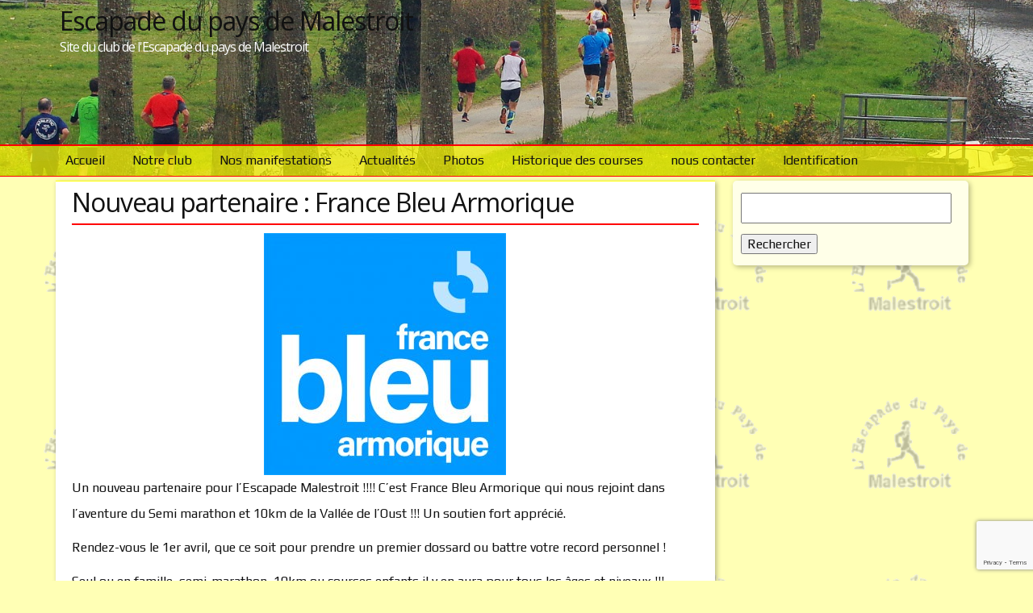

--- FILE ---
content_type: text/html; charset=UTF-8
request_url: http://escapade-malestroit.org/nouveau-partenaire-france-bleu-armorique
body_size: 9337
content:
<!DOCTYPE html>
<html xmlns="http://www.w3.org/1999/xhtml" lang="fr-FR">
<head>
   <meta charset="UTF-8"/>
   <meta name="viewport" content="width=device-width, initial-scale=1.0">
   <title>Escapade du pays de Malestroit &raquo;   Nouveau partenaire : France Bleu Armorique</title>
   <link rel="stylesheet" href="http://escapade-malestroit.org/wp-content/themes/escapadeMalestroit-v2/style.css">
   <link href="https://fonts.googleapis.com/css?family=Play|Open+Sans" rel="stylesheet">
	<meta name='robots' content='max-image-preview:large' />
	<style>img:is([sizes="auto" i], [sizes^="auto," i]) { contain-intrinsic-size: 3000px 1500px }</style>
	<link rel='dns-prefetch' href='//www.google.com' />
<link rel="alternate" type="application/rss+xml" title="Escapade du pays de Malestroit &raquo; Nouveau partenaire : France Bleu Armorique Flux des commentaires" href="http://escapade-malestroit.org/nouveau-partenaire-france-bleu-armorique/feed" />
<script type="text/javascript">
/* <![CDATA[ */
window._wpemojiSettings = {"baseUrl":"https:\/\/s.w.org\/images\/core\/emoji\/16.0.1\/72x72\/","ext":".png","svgUrl":"https:\/\/s.w.org\/images\/core\/emoji\/16.0.1\/svg\/","svgExt":".svg","source":{"concatemoji":"http:\/\/escapade-malestroit.org\/wp-includes\/js\/wp-emoji-release.min.js?ver=6.8.3"}};
/*! This file is auto-generated */
!function(s,n){var o,i,e;function c(e){try{var t={supportTests:e,timestamp:(new Date).valueOf()};sessionStorage.setItem(o,JSON.stringify(t))}catch(e){}}function p(e,t,n){e.clearRect(0,0,e.canvas.width,e.canvas.height),e.fillText(t,0,0);var t=new Uint32Array(e.getImageData(0,0,e.canvas.width,e.canvas.height).data),a=(e.clearRect(0,0,e.canvas.width,e.canvas.height),e.fillText(n,0,0),new Uint32Array(e.getImageData(0,0,e.canvas.width,e.canvas.height).data));return t.every(function(e,t){return e===a[t]})}function u(e,t){e.clearRect(0,0,e.canvas.width,e.canvas.height),e.fillText(t,0,0);for(var n=e.getImageData(16,16,1,1),a=0;a<n.data.length;a++)if(0!==n.data[a])return!1;return!0}function f(e,t,n,a){switch(t){case"flag":return n(e,"\ud83c\udff3\ufe0f\u200d\u26a7\ufe0f","\ud83c\udff3\ufe0f\u200b\u26a7\ufe0f")?!1:!n(e,"\ud83c\udde8\ud83c\uddf6","\ud83c\udde8\u200b\ud83c\uddf6")&&!n(e,"\ud83c\udff4\udb40\udc67\udb40\udc62\udb40\udc65\udb40\udc6e\udb40\udc67\udb40\udc7f","\ud83c\udff4\u200b\udb40\udc67\u200b\udb40\udc62\u200b\udb40\udc65\u200b\udb40\udc6e\u200b\udb40\udc67\u200b\udb40\udc7f");case"emoji":return!a(e,"\ud83e\udedf")}return!1}function g(e,t,n,a){var r="undefined"!=typeof WorkerGlobalScope&&self instanceof WorkerGlobalScope?new OffscreenCanvas(300,150):s.createElement("canvas"),o=r.getContext("2d",{willReadFrequently:!0}),i=(o.textBaseline="top",o.font="600 32px Arial",{});return e.forEach(function(e){i[e]=t(o,e,n,a)}),i}function t(e){var t=s.createElement("script");t.src=e,t.defer=!0,s.head.appendChild(t)}"undefined"!=typeof Promise&&(o="wpEmojiSettingsSupports",i=["flag","emoji"],n.supports={everything:!0,everythingExceptFlag:!0},e=new Promise(function(e){s.addEventListener("DOMContentLoaded",e,{once:!0})}),new Promise(function(t){var n=function(){try{var e=JSON.parse(sessionStorage.getItem(o));if("object"==typeof e&&"number"==typeof e.timestamp&&(new Date).valueOf()<e.timestamp+604800&&"object"==typeof e.supportTests)return e.supportTests}catch(e){}return null}();if(!n){if("undefined"!=typeof Worker&&"undefined"!=typeof OffscreenCanvas&&"undefined"!=typeof URL&&URL.createObjectURL&&"undefined"!=typeof Blob)try{var e="postMessage("+g.toString()+"("+[JSON.stringify(i),f.toString(),p.toString(),u.toString()].join(",")+"));",a=new Blob([e],{type:"text/javascript"}),r=new Worker(URL.createObjectURL(a),{name:"wpTestEmojiSupports"});return void(r.onmessage=function(e){c(n=e.data),r.terminate(),t(n)})}catch(e){}c(n=g(i,f,p,u))}t(n)}).then(function(e){for(var t in e)n.supports[t]=e[t],n.supports.everything=n.supports.everything&&n.supports[t],"flag"!==t&&(n.supports.everythingExceptFlag=n.supports.everythingExceptFlag&&n.supports[t]);n.supports.everythingExceptFlag=n.supports.everythingExceptFlag&&!n.supports.flag,n.DOMReady=!1,n.readyCallback=function(){n.DOMReady=!0}}).then(function(){return e}).then(function(){var e;n.supports.everything||(n.readyCallback(),(e=n.source||{}).concatemoji?t(e.concatemoji):e.wpemoji&&e.twemoji&&(t(e.twemoji),t(e.wpemoji)))}))}((window,document),window._wpemojiSettings);
/* ]]> */
</script>
<link rel='stylesheet' id='login-with-ajax-css' href='http://escapade-malestroit.org/wp-content/plugins/login-with-ajax/widget/widget.css?ver=3.1.8.1' type='text/css' media='all' />
<style id='wp-emoji-styles-inline-css' type='text/css'>

	img.wp-smiley, img.emoji {
		display: inline !important;
		border: none !important;
		box-shadow: none !important;
		height: 1em !important;
		width: 1em !important;
		margin: 0 0.07em !important;
		vertical-align: -0.1em !important;
		background: none !important;
		padding: 0 !important;
	}
</style>
<link rel='stylesheet' id='wp-block-library-css' href='http://escapade-malestroit.org/wp-includes/css/dist/block-library/style.min.css?ver=6.8.3' type='text/css' media='all' />
<style id='classic-theme-styles-inline-css' type='text/css'>
/*! This file is auto-generated */
.wp-block-button__link{color:#fff;background-color:#32373c;border-radius:9999px;box-shadow:none;text-decoration:none;padding:calc(.667em + 2px) calc(1.333em + 2px);font-size:1.125em}.wp-block-file__button{background:#32373c;color:#fff;text-decoration:none}
</style>
<style id='global-styles-inline-css' type='text/css'>
:root{--wp--preset--aspect-ratio--square: 1;--wp--preset--aspect-ratio--4-3: 4/3;--wp--preset--aspect-ratio--3-4: 3/4;--wp--preset--aspect-ratio--3-2: 3/2;--wp--preset--aspect-ratio--2-3: 2/3;--wp--preset--aspect-ratio--16-9: 16/9;--wp--preset--aspect-ratio--9-16: 9/16;--wp--preset--color--black: #000000;--wp--preset--color--cyan-bluish-gray: #abb8c3;--wp--preset--color--white: #ffffff;--wp--preset--color--pale-pink: #f78da7;--wp--preset--color--vivid-red: #cf2e2e;--wp--preset--color--luminous-vivid-orange: #ff6900;--wp--preset--color--luminous-vivid-amber: #fcb900;--wp--preset--color--light-green-cyan: #7bdcb5;--wp--preset--color--vivid-green-cyan: #00d084;--wp--preset--color--pale-cyan-blue: #8ed1fc;--wp--preset--color--vivid-cyan-blue: #0693e3;--wp--preset--color--vivid-purple: #9b51e0;--wp--preset--gradient--vivid-cyan-blue-to-vivid-purple: linear-gradient(135deg,rgba(6,147,227,1) 0%,rgb(155,81,224) 100%);--wp--preset--gradient--light-green-cyan-to-vivid-green-cyan: linear-gradient(135deg,rgb(122,220,180) 0%,rgb(0,208,130) 100%);--wp--preset--gradient--luminous-vivid-amber-to-luminous-vivid-orange: linear-gradient(135deg,rgba(252,185,0,1) 0%,rgba(255,105,0,1) 100%);--wp--preset--gradient--luminous-vivid-orange-to-vivid-red: linear-gradient(135deg,rgba(255,105,0,1) 0%,rgb(207,46,46) 100%);--wp--preset--gradient--very-light-gray-to-cyan-bluish-gray: linear-gradient(135deg,rgb(238,238,238) 0%,rgb(169,184,195) 100%);--wp--preset--gradient--cool-to-warm-spectrum: linear-gradient(135deg,rgb(74,234,220) 0%,rgb(151,120,209) 20%,rgb(207,42,186) 40%,rgb(238,44,130) 60%,rgb(251,105,98) 80%,rgb(254,248,76) 100%);--wp--preset--gradient--blush-light-purple: linear-gradient(135deg,rgb(255,206,236) 0%,rgb(152,150,240) 100%);--wp--preset--gradient--blush-bordeaux: linear-gradient(135deg,rgb(254,205,165) 0%,rgb(254,45,45) 50%,rgb(107,0,62) 100%);--wp--preset--gradient--luminous-dusk: linear-gradient(135deg,rgb(255,203,112) 0%,rgb(199,81,192) 50%,rgb(65,88,208) 100%);--wp--preset--gradient--pale-ocean: linear-gradient(135deg,rgb(255,245,203) 0%,rgb(182,227,212) 50%,rgb(51,167,181) 100%);--wp--preset--gradient--electric-grass: linear-gradient(135deg,rgb(202,248,128) 0%,rgb(113,206,126) 100%);--wp--preset--gradient--midnight: linear-gradient(135deg,rgb(2,3,129) 0%,rgb(40,116,252) 100%);--wp--preset--font-size--small: 13px;--wp--preset--font-size--medium: 20px;--wp--preset--font-size--large: 36px;--wp--preset--font-size--x-large: 42px;--wp--preset--spacing--20: 0.44rem;--wp--preset--spacing--30: 0.67rem;--wp--preset--spacing--40: 1rem;--wp--preset--spacing--50: 1.5rem;--wp--preset--spacing--60: 2.25rem;--wp--preset--spacing--70: 3.38rem;--wp--preset--spacing--80: 5.06rem;--wp--preset--shadow--natural: 6px 6px 9px rgba(0, 0, 0, 0.2);--wp--preset--shadow--deep: 12px 12px 50px rgba(0, 0, 0, 0.4);--wp--preset--shadow--sharp: 6px 6px 0px rgba(0, 0, 0, 0.2);--wp--preset--shadow--outlined: 6px 6px 0px -3px rgba(255, 255, 255, 1), 6px 6px rgba(0, 0, 0, 1);--wp--preset--shadow--crisp: 6px 6px 0px rgba(0, 0, 0, 1);}:where(.is-layout-flex){gap: 0.5em;}:where(.is-layout-grid){gap: 0.5em;}body .is-layout-flex{display: flex;}.is-layout-flex{flex-wrap: wrap;align-items: center;}.is-layout-flex > :is(*, div){margin: 0;}body .is-layout-grid{display: grid;}.is-layout-grid > :is(*, div){margin: 0;}:where(.wp-block-columns.is-layout-flex){gap: 2em;}:where(.wp-block-columns.is-layout-grid){gap: 2em;}:where(.wp-block-post-template.is-layout-flex){gap: 1.25em;}:where(.wp-block-post-template.is-layout-grid){gap: 1.25em;}.has-black-color{color: var(--wp--preset--color--black) !important;}.has-cyan-bluish-gray-color{color: var(--wp--preset--color--cyan-bluish-gray) !important;}.has-white-color{color: var(--wp--preset--color--white) !important;}.has-pale-pink-color{color: var(--wp--preset--color--pale-pink) !important;}.has-vivid-red-color{color: var(--wp--preset--color--vivid-red) !important;}.has-luminous-vivid-orange-color{color: var(--wp--preset--color--luminous-vivid-orange) !important;}.has-luminous-vivid-amber-color{color: var(--wp--preset--color--luminous-vivid-amber) !important;}.has-light-green-cyan-color{color: var(--wp--preset--color--light-green-cyan) !important;}.has-vivid-green-cyan-color{color: var(--wp--preset--color--vivid-green-cyan) !important;}.has-pale-cyan-blue-color{color: var(--wp--preset--color--pale-cyan-blue) !important;}.has-vivid-cyan-blue-color{color: var(--wp--preset--color--vivid-cyan-blue) !important;}.has-vivid-purple-color{color: var(--wp--preset--color--vivid-purple) !important;}.has-black-background-color{background-color: var(--wp--preset--color--black) !important;}.has-cyan-bluish-gray-background-color{background-color: var(--wp--preset--color--cyan-bluish-gray) !important;}.has-white-background-color{background-color: var(--wp--preset--color--white) !important;}.has-pale-pink-background-color{background-color: var(--wp--preset--color--pale-pink) !important;}.has-vivid-red-background-color{background-color: var(--wp--preset--color--vivid-red) !important;}.has-luminous-vivid-orange-background-color{background-color: var(--wp--preset--color--luminous-vivid-orange) !important;}.has-luminous-vivid-amber-background-color{background-color: var(--wp--preset--color--luminous-vivid-amber) !important;}.has-light-green-cyan-background-color{background-color: var(--wp--preset--color--light-green-cyan) !important;}.has-vivid-green-cyan-background-color{background-color: var(--wp--preset--color--vivid-green-cyan) !important;}.has-pale-cyan-blue-background-color{background-color: var(--wp--preset--color--pale-cyan-blue) !important;}.has-vivid-cyan-blue-background-color{background-color: var(--wp--preset--color--vivid-cyan-blue) !important;}.has-vivid-purple-background-color{background-color: var(--wp--preset--color--vivid-purple) !important;}.has-black-border-color{border-color: var(--wp--preset--color--black) !important;}.has-cyan-bluish-gray-border-color{border-color: var(--wp--preset--color--cyan-bluish-gray) !important;}.has-white-border-color{border-color: var(--wp--preset--color--white) !important;}.has-pale-pink-border-color{border-color: var(--wp--preset--color--pale-pink) !important;}.has-vivid-red-border-color{border-color: var(--wp--preset--color--vivid-red) !important;}.has-luminous-vivid-orange-border-color{border-color: var(--wp--preset--color--luminous-vivid-orange) !important;}.has-luminous-vivid-amber-border-color{border-color: var(--wp--preset--color--luminous-vivid-amber) !important;}.has-light-green-cyan-border-color{border-color: var(--wp--preset--color--light-green-cyan) !important;}.has-vivid-green-cyan-border-color{border-color: var(--wp--preset--color--vivid-green-cyan) !important;}.has-pale-cyan-blue-border-color{border-color: var(--wp--preset--color--pale-cyan-blue) !important;}.has-vivid-cyan-blue-border-color{border-color: var(--wp--preset--color--vivid-cyan-blue) !important;}.has-vivid-purple-border-color{border-color: var(--wp--preset--color--vivid-purple) !important;}.has-vivid-cyan-blue-to-vivid-purple-gradient-background{background: var(--wp--preset--gradient--vivid-cyan-blue-to-vivid-purple) !important;}.has-light-green-cyan-to-vivid-green-cyan-gradient-background{background: var(--wp--preset--gradient--light-green-cyan-to-vivid-green-cyan) !important;}.has-luminous-vivid-amber-to-luminous-vivid-orange-gradient-background{background: var(--wp--preset--gradient--luminous-vivid-amber-to-luminous-vivid-orange) !important;}.has-luminous-vivid-orange-to-vivid-red-gradient-background{background: var(--wp--preset--gradient--luminous-vivid-orange-to-vivid-red) !important;}.has-very-light-gray-to-cyan-bluish-gray-gradient-background{background: var(--wp--preset--gradient--very-light-gray-to-cyan-bluish-gray) !important;}.has-cool-to-warm-spectrum-gradient-background{background: var(--wp--preset--gradient--cool-to-warm-spectrum) !important;}.has-blush-light-purple-gradient-background{background: var(--wp--preset--gradient--blush-light-purple) !important;}.has-blush-bordeaux-gradient-background{background: var(--wp--preset--gradient--blush-bordeaux) !important;}.has-luminous-dusk-gradient-background{background: var(--wp--preset--gradient--luminous-dusk) !important;}.has-pale-ocean-gradient-background{background: var(--wp--preset--gradient--pale-ocean) !important;}.has-electric-grass-gradient-background{background: var(--wp--preset--gradient--electric-grass) !important;}.has-midnight-gradient-background{background: var(--wp--preset--gradient--midnight) !important;}.has-small-font-size{font-size: var(--wp--preset--font-size--small) !important;}.has-medium-font-size{font-size: var(--wp--preset--font-size--medium) !important;}.has-large-font-size{font-size: var(--wp--preset--font-size--large) !important;}.has-x-large-font-size{font-size: var(--wp--preset--font-size--x-large) !important;}
:where(.wp-block-post-template.is-layout-flex){gap: 1.25em;}:where(.wp-block-post-template.is-layout-grid){gap: 1.25em;}
:where(.wp-block-columns.is-layout-flex){gap: 2em;}:where(.wp-block-columns.is-layout-grid){gap: 2em;}
:root :where(.wp-block-pullquote){font-size: 1.5em;line-height: 1.6;}
</style>
<link rel='stylesheet' id='contact-form-7-css' href='http://escapade-malestroit.org/wp-content/plugins/contact-form-7/includes/css/styles.css?ver=5.1.6' type='text/css' media='all' />
<link rel='stylesheet' id='logo-owl-css' href='http://escapade-malestroit.org/wp-content/plugins/logo-slider-wp/public/assets/lib/owl.carousel2/owl.carousel.css?ver=1.0.0' type='text/css' media='all' />
<link rel='stylesheet' id='logo-owltheme-css' href='http://escapade-malestroit.org/wp-content/plugins/logo-slider-wp/public/assets/lib/owl.carousel2/owl.theme.default.min.css?ver=1.0.0' type='text/css' media='all' />
<link rel='stylesheet' id='lgx-logo-animate-css' href='http://escapade-malestroit.org/wp-content/plugins/logo-slider-wp/public/assets/lib/animate/animate-logo.css?ver=20' type='text/css' media='all' />
<link rel='stylesheet' id='logo-slider-wp-css' href='http://escapade-malestroit.org/wp-content/plugins/logo-slider-wp/public/assets/css/logo-slider-wp-public.css?ver=1.0.0' type='text/css' media='all' />
<link rel='stylesheet' id='shortcodes-finder-css' href='http://escapade-malestroit.org/wp-content/plugins/shortcodes-finder/public/css/shortcodes-finder-public.css?ver=1.2.10' type='text/css' media='all' />
<link rel='stylesheet' id='swpm.common-css' href='http://escapade-malestroit.org/wp-content/plugins/simple-membership/css/swpm.common.css?ver=6.8.3' type='text/css' media='all' />
<link rel='stylesheet' id='cf7cf-style-css' href='http://escapade-malestroit.org/wp-content/plugins/cf7-conditional-fields/style.css?ver=1.7.8' type='text/css' media='all' />
<script type="text/javascript" src="http://escapade-malestroit.org/wp-includes/js/jquery/jquery.min.js?ver=3.7.1" id="jquery-core-js"></script>
<script type="text/javascript" src="http://escapade-malestroit.org/wp-includes/js/jquery/jquery-migrate.min.js?ver=3.4.1" id="jquery-migrate-js"></script>
<script type="text/javascript" id="login-with-ajax-js-extra">
/* <![CDATA[ */
var LWA = {"ajaxurl":"http:\/\/escapade-malestroit.org\/wp-admin\/admin-ajax.php"};
/* ]]> */
</script>
<script type="text/javascript" src="http://escapade-malestroit.org/wp-content/plugins/login-with-ajax/widget/login-with-ajax.js?ver=3.1.8.1" id="login-with-ajax-js"></script>
<script type="text/javascript" src="http://escapade-malestroit.org/wp-content/plugins/logo-slider-wp/public/assets/lib/owl.carousel2/owl.carousel.js?ver=1.0.0" id="logoowljs-js"></script>
<script type="text/javascript" id="logo-slider-wp-js-extra">
/* <![CDATA[ */
var logosliderwp = {"owl_navigationTextL":"http:\/\/escapade-malestroit.org\/wp-content\/plugins\/logo-slider-wp\/public\/assets\/img\/prev.png","owl_navigationTextR":"http:\/\/escapade-malestroit.org\/wp-content\/plugins\/logo-slider-wp\/public\/assets\/img\/next.png"};
/* ]]> */
</script>
<script type="text/javascript" src="http://escapade-malestroit.org/wp-content/plugins/logo-slider-wp/public/assets/js/logo-slider-wp-public.js?ver=1.0.0" id="logo-slider-wp-js"></script>
<script type="text/javascript" src="http://escapade-malestroit.org/wp-content/plugins/shortcodes-finder/public/js/shortcodes-finder-public.js?ver=1.2.10" id="shortcodes-finder-js"></script>
<link rel="https://api.w.org/" href="http://escapade-malestroit.org/wp-json/" /><link rel="alternate" title="JSON" type="application/json" href="http://escapade-malestroit.org/wp-json/wp/v2/posts/1199" /><link rel="EditURI" type="application/rsd+xml" title="RSD" href="http://escapade-malestroit.org/xmlrpc.php?rsd" />
<meta name="generator" content="WordPress 6.8.3" />
<link rel="canonical" href="http://escapade-malestroit.org/nouveau-partenaire-france-bleu-armorique" />
<link rel='shortlink' href='http://escapade-malestroit.org/?p=1199' />
<link rel="alternate" title="oEmbed (JSON)" type="application/json+oembed" href="http://escapade-malestroit.org/wp-json/oembed/1.0/embed?url=http%3A%2F%2Fescapade-malestroit.org%2Fnouveau-partenaire-france-bleu-armorique" />
<link rel="alternate" title="oEmbed (XML)" type="text/xml+oembed" href="http://escapade-malestroit.org/wp-json/oembed/1.0/embed?url=http%3A%2F%2Fescapade-malestroit.org%2Fnouveau-partenaire-france-bleu-armorique&#038;format=xml" />
        <script type="text/javascript">
            jQuery(document).ready(function($) {
                $('#respond').html('<div class="swpm-login-to-comment-msg">Veuillez vous connecter pour laisser un commentaire</div>');
            });
        </script>
        </head>
<body class="wp-singular post-template-default single single-post postid-1199 single-format-standard wp-theme-escapadeMalestroit-v2">
<header>
   <h1><a href="http://escapade-malestroit.org/">Escapade du pays de Malestroit</a>
      <div class="site-description">Site du club de l&#039;Escapade du pays de Malestroit</div>
   </h1>
   <nav role="navigation" id="menuprincipal" class="menu">
		<div class="menu-principal-container"><ul id="menu-principal" class="menu"><li id="menu-item-28" class="menu-item menu-item-type-custom menu-item-object-custom menu-item-home menu-item-28"><a href="http://escapade-malestroit.org">Accueil</a></li>
<li id="menu-item-29" class="menu-item menu-item-type-taxonomy menu-item-object-category menu-item-has-children menu-item-29"><a href="http://escapade-malestroit.org/category/club">Notre club</a>
<ul class="sub-menu">
	<li id="menu-item-1017" class="menu-item menu-item-type-taxonomy menu-item-object-category menu-item-has-children menu-item-1017"><a href="http://escapade-malestroit.org/category/club/nos-sections">Nos sections</a>
	<ul class="sub-menu">
		<li id="menu-item-1025" class="menu-item menu-item-type-post_type menu-item-object-post menu-item-1025"><a href="http://escapade-malestroit.org/notre-activite">Course à pieds</a></li>
		<li id="menu-item-1029" class="menu-item menu-item-type-post_type menu-item-object-post menu-item-1029"><a href="http://escapade-malestroit.org/marche-nordique">Marche nordique</a></li>
	</ul>
</li>
	<li id="menu-item-979" class="menu-item menu-item-type-taxonomy menu-item-object-category menu-item-979"><a href="http://escapade-malestroit.org/category/club/reunions-de-bureau">Réunions</a></li>
	<li id="menu-item-1005" class="menu-item menu-item-type-taxonomy menu-item-object-category menu-item-1005"><a href="http://escapade-malestroit.org/category/club/le-bureau">Le Bureau</a></li>
</ul>
</li>
<li id="menu-item-30" class="menu-item menu-item-type-taxonomy menu-item-object-category menu-item-has-children menu-item-30"><a href="http://escapade-malestroit.org/category/manifestations">Nos manifestations</a>
<ul class="sub-menu">
	<li id="menu-item-1271" class="menu-item menu-item-type-post_type menu-item-object-page menu-item-1271"><a href="http://escapade-malestroit.org/ldhd">LDHD</a></li>
	<li id="menu-item-241" class="menu-item menu-item-type-taxonomy menu-item-object-category menu-item-241"><a href="http://escapade-malestroit.org/category/semi-marathon">Semi Marathon</a></li>
	<li id="menu-item-999" class="menu-item menu-item-type-taxonomy menu-item-object-category menu-item-999"><a href="http://escapade-malestroit.org/category/manifestations/telethon">Téléthon</a></li>
</ul>
</li>
<li id="menu-item-31" class="menu-item menu-item-type-taxonomy menu-item-object-category current-post-ancestor current-menu-parent current-post-parent menu-item-31"><a href="http://escapade-malestroit.org/category/actualites">Actualités</a></li>
<li id="menu-item-32" class="menu-item menu-item-type-taxonomy menu-item-object-category menu-item-has-children menu-item-32"><a href="http://escapade-malestroit.org/category/trombines">Photos</a>
<ul class="sub-menu">
	<li id="menu-item-986" class="menu-item menu-item-type-taxonomy menu-item-object-category menu-item-986"><a href="http://escapade-malestroit.org/category/trombines/courses">Courses</a></li>
	<li id="menu-item-1002" class="menu-item menu-item-type-taxonomy menu-item-object-category menu-item-1002"><a href="http://escapade-malestroit.org/category/trombines/trombinoscope">Trombinoscope</a></li>
	<li id="menu-item-1256" class="menu-item menu-item-type-post_type menu-item-object-page menu-item-1256"><a href="http://escapade-malestroit.org/marche-nordique">Marche Nordique</a></li>
</ul>
</li>
<li id="menu-item-33" class="menu-item menu-item-type-taxonomy menu-item-object-category menu-item-33"><a href="http://escapade-malestroit.org/category/histo-courses">Historique des courses</a></li>
<li id="menu-item-245" class="menu-item menu-item-type-post_type menu-item-object-post menu-item-245"><a href="http://escapade-malestroit.org/nous-contacter">nous contacter</a></li>
<li id="menu-item-641" class="menu-item menu-item-type-post_type menu-item-object-post menu-item-641"><a href="http://escapade-malestroit.org/identification">Identification</a></li>
</ul></div>      <a href="javascript:void(0);" class="icon" onclick="menuResponsive()">&#9776;</a>
   </nav>
</header>
<script>
   function menuResponsive() {
      var x = document.getElementById("menuprincipal");
      if (x.className === "menu") {
         x.className += " responsive";
      } else {
         x.className = "menu";
      }
   }
</script>
<div id="page">
<div id="wrapper">
<div id="content">
			<section>
	
		<div class="post" id="post-1199">
		<article>

			<h1><a href="http://escapade-malestroit.org/nouveau-partenaire-france-bleu-armorique" title="Nouveau partenaire : France Bleu Armorique">
                        Nouveau partenaire : France Bleu Armorique</a></h1>

				
<div class="wp-block-image"><figure class="aligncenter size-medium"><img fetchpriority="high" decoding="async" width="300" height="300" src="http://escapade-malestroit.org/wp-content/uploads/2023/03/FB_armorique_CMJN-1-300x300.jpg" alt="" class="wp-image-1200" srcset="http://escapade-malestroit.org/wp-content/uploads/2023/03/FB_armorique_CMJN-1-300x300.jpg 300w, http://escapade-malestroit.org/wp-content/uploads/2023/03/FB_armorique_CMJN-1-150x150.jpg 150w, http://escapade-malestroit.org/wp-content/uploads/2023/03/FB_armorique_CMJN-1-768x768.jpg 768w, http://escapade-malestroit.org/wp-content/uploads/2023/03/FB_armorique_CMJN-1-50x50.jpg 50w, http://escapade-malestroit.org/wp-content/uploads/2023/03/FB_armorique_CMJN-1.jpg 956w" sizes="(max-width: 300px) 100vw, 300px" /></figure></div>



<p> Un nouveau partenaire pour l&rsquo;<a href="https://www.facebook.com/profile.php?id=100011370275053&amp;__cft__[0]=AZUzJhSoR7KqZgHl7HoHN6rCJoLlYqkRjgFSzjn8wTYN3GySXl5-vEkG8mqKCzldLAb4qED-Ey1jR7Yhf2UubpVRrywAUyDapub13VlJMbV4pjA0iOPEt-Gy121jW-kzzFpj_yWYX5y9bsdGvhtFQTT3JxgUhqr1nWEOOSEvF8tBUGDm27aCdVF5Epc-34bpSPw&amp;__tn__=-]K-R">Escapade Malestroit</a> !!!! C&rsquo;est <a href="https://www.facebook.com/francebleuarmorique/?__cft__[0]=AZUzJhSoR7KqZgHl7HoHN6rCJoLlYqkRjgFSzjn8wTYN3GySXl5-vEkG8mqKCzldLAb4qED-Ey1jR7Yhf2UubpVRrywAUyDapub13VlJMbV4pjA0iOPEt-Gy121jW-kzzFpj_yWYX5y9bsdGvhtFQTT3JxgUhqr1nWEOOSEvF8tBUGDm27aCdVF5Epc-34bpSPw&amp;__tn__=kK-R">France Bleu Armorique</a> qui nous rejoint dans l&rsquo;aventure du Semi marathon et 10km de la Vallée de l&rsquo;Oust !!! Un soutien fort apprécié. </p>



<p>Rendez-vous le 1er avril, que ce soit pour prendre un premier dossard ou battre votre record personnel ! </p>



<p>Seul ou en famille, semi-marathon, 10km ou courses enfants il y en aura pour tous les âges et niveaux !!! Inscriptions ici <a rel="noreferrer noopener" href="https://www.klikego.com/inscription/semi-marathon-et-10-km-de-la-vallee-de-loust-2023/running-course-a-pied/1639627357579-2?fbclid=IwAR3aisn6TgaihLPA3WhYOKK7bwdwskDXMZjXHchd3ThJP5g_hh2T1IvetmY" target="_blank">https://www.klikego.com/&#8230;/ru!ning&#8230;/1639627357579-2</a> ou directement sur ce site <a href="http://escapade-malestroit.org/">http://escapade-malestroit.org/</a>  dans l&rsquo;onglet Accueil </p>



<div class="wp-block-image"><figure class="aligncenter size-medium"><img decoding="async" width="212" height="300" src="http://escapade-malestroit.org/wp-content/uploads/2023/03/Affiche-semi-version-2-1-212x300.jpg" alt="" class="wp-image-1197" srcset="http://escapade-malestroit.org/wp-content/uploads/2023/03/Affiche-semi-version-2-1-212x300.jpg 212w, http://escapade-malestroit.org/wp-content/uploads/2023/03/Affiche-semi-version-2-1-724x1024.jpg 724w, http://escapade-malestroit.org/wp-content/uploads/2023/03/Affiche-semi-version-2-1-768x1086.jpg 768w, http://escapade-malestroit.org/wp-content/uploads/2023/03/Affiche-semi-version-2-1-1086x1536.jpg 1086w, http://escapade-malestroit.org/wp-content/uploads/2023/03/Affiche-semi-version-2-1-1448x2048.jpg 1448w, http://escapade-malestroit.org/wp-content/uploads/2023/03/Affiche-semi-version-2-1.jpg 1587w" sizes="(max-width: 212px) 100vw, 212px" /></figure></div>
		</article>
		</div>

					</section>
	</div>
<div id="aside-content">
    <aside><form role="search" method="get" id="searchform" class="searchform" action="http://escapade-malestroit.org/">
				<div>
					<label class="screen-reader-text" for="s">Rechercher :</label>
					<input type="text" value="" name="s" id="s" />
					<input type="submit" id="searchsubmit" value="Rechercher" />
				</div>
			</form></aside></div>
</div>
</div> <!-- end DIV id="page" -->
<script src='https://www.google.com/recaptcha/api.js'></script>
<footer><div class="footer">
 <div class="descriptif">L'escapade est une association de course à pied de Malestroit 56</div>
<ul class="links"><li>
<a href="http://escapade-malestroit.org/politique-de-confidentialite">Notre politique de confidentialité du site</a></li></ul>

&nbsp;</div></footer>
<!-- add top button when scrolling down -->
<script>
jQuery(document).ready(function() {
  let duration = 500;
  jQuery(window).scroll(function() {
    if (jQuery(this).scrollTop() > 150) {
      // Si un défillement de 150 pixels ou plus.
      // Ajoute le bouton en le rendant visible
      jQuery('#btn2Top').fadeIn(duration); // .show();
    } else {
      // Rend invisible le bouton
      jQuery('#btn2Top').fadeOut(duration); // .hide();
    }
  });
   // le clic porvoque l'exécution de la proc ci-dessous
  jQuery('#btn2Top').click(function(event) {
    // on commence par éviter que jQuery gère l'évenement
    event.preventDefault();
    // Un clic provoque le retour en haut animé.
    jQuery('html, body').animate({scrollTop: 0}, duration);
	// on retourne false pour s'assurer que l'évenement ne sera pas propagé
    return false;
  })
});
</script>

<div id="btn2Top" title="return to top"></div><script type="speculationrules">
{"prefetch":[{"source":"document","where":{"and":[{"href_matches":"\/*"},{"not":{"href_matches":["\/wp-*.php","\/wp-admin\/*","\/wp-content\/uploads\/*","\/wp-content\/*","\/wp-content\/plugins\/*","\/wp-content\/themes\/escapadeMalestroit-v2\/*","\/*\\?(.+)"]}},{"not":{"selector_matches":"a[rel~=\"nofollow\"]"}},{"not":{"selector_matches":".no-prefetch, .no-prefetch a"}}]},"eagerness":"conservative"}]}
</script>
<script type="text/javascript" id="contact-form-7-js-extra">
/* <![CDATA[ */
var wpcf7 = {"apiSettings":{"root":"http:\/\/escapade-malestroit.org\/wp-json\/contact-form-7\/v1","namespace":"contact-form-7\/v1"}};
/* ]]> */
</script>
<script type="text/javascript" src="http://escapade-malestroit.org/wp-content/plugins/contact-form-7/includes/js/scripts.js?ver=5.1.6" id="contact-form-7-js"></script>
<script type="text/javascript" id="wpcf7-redirect-script-js-extra">
/* <![CDATA[ */
var wpcf7_redirect_forms = {"1176":{"page_id":"0","external_url":"","use_external_url":"","open_in_new_tab":"","http_build_query":"","http_build_query_selectively":"","http_build_query_selectively_fields":"","delay_redirect":"0","after_sent_script":"","thankyou_page_url":""},"1146":{"page_id":"0","external_url":"","use_external_url":"","open_in_new_tab":"","http_build_query":"","http_build_query_selectively":"","http_build_query_selectively_fields":"","delay_redirect":"0","after_sent_script":"","thankyou_page_url":""},"751":{"page_id":"0","external_url":"http:\/\/www.escapade-malestroit.org","use_external_url":"","open_in_new_tab":"","http_build_query":"","http_build_query_selectively":"","http_build_query_selectively_fields":"","delay_redirect":"0","after_sent_script":"","thankyou_page_url":""},"557":{"page_id":"0","external_url":"http:\/\/www.escapade-malestroit.org","use_external_url":"","open_in_new_tab":"","http_build_query":"","http_build_query_selectively":"","http_build_query_selectively_fields":"","delay_redirect":"0","after_sent_script":"","thankyou_page_url":""},"329":{"page_id":"0","external_url":"http:\/\/www.escapade-malestroit.org","use_external_url":"","open_in_new_tab":"","http_build_query":"","http_build_query_selectively":"","http_build_query_selectively_fields":"","delay_redirect":"","after_sent_script":"","thankyou_page_url":""},"10":{"page_id":"0","external_url":"http:\/\/www.escapade-malestroit.org","use_external_url":"","open_in_new_tab":"","http_build_query":"","http_build_query_selectively":"","http_build_query_selectively_fields":"","delay_redirect":"","after_sent_script":"","thankyou_page_url":""},"9":{"page_id":"0","external_url":"","use_external_url":"","open_in_new_tab":"","http_build_query":"","http_build_query_selectively":"","http_build_query_selectively_fields":"","delay_redirect":"0","after_sent_script":"","thankyou_page_url":""}};
/* ]]> */
</script>
<script type="text/javascript" src="http://escapade-malestroit.org/wp-content/plugins/wpcf7-redirect/js/wpcf7-redirect-script.js" id="wpcf7-redirect-script-js"></script>
<script type="text/javascript" src="https://www.google.com/recaptcha/api.js?render=6LdJsLIUAAAAAIy2jJSS9ioklNBer5XEphvzRTrw&amp;ver=3.0" id="google-recaptcha-js"></script>
<script type="text/javascript" id="wpcf7cf-scripts-js-extra">
/* <![CDATA[ */
var wpcf7cf_global_settings = {"ajaxurl":"http:\/\/escapade-malestroit.org\/wp-admin\/admin-ajax.php"};
/* ]]> */
</script>
<script type="text/javascript" src="http://escapade-malestroit.org/wp-content/plugins/cf7-conditional-fields/js/scripts.js?ver=1.7.8" id="wpcf7cf-scripts-js"></script>
<script type="text/javascript">
( function( grecaptcha, sitekey, actions ) {

	var wpcf7recaptcha = {

		execute: function( action ) {
			grecaptcha.execute(
				sitekey,
				{ action: action }
			).then( function( token ) {
				var forms = document.getElementsByTagName( 'form' );

				for ( var i = 0; i < forms.length; i++ ) {
					var fields = forms[ i ].getElementsByTagName( 'input' );

					for ( var j = 0; j < fields.length; j++ ) {
						var field = fields[ j ];

						if ( 'g-recaptcha-response' === field.getAttribute( 'name' ) ) {
							field.setAttribute( 'value', token );
							break;
						}
					}
				}
			} );
		},

		executeOnHomepage: function() {
			wpcf7recaptcha.execute( actions[ 'homepage' ] );
		},

		executeOnContactform: function() {
			wpcf7recaptcha.execute( actions[ 'contactform' ] );
		},

	};

	grecaptcha.ready(
		wpcf7recaptcha.executeOnHomepage
	);

	document.addEventListener( 'change',
		wpcf7recaptcha.executeOnContactform, false
	);

	document.addEventListener( 'wpcf7submit',
		wpcf7recaptcha.executeOnHomepage, false
	);

} )(
	grecaptcha,
	'6LdJsLIUAAAAAIy2jJSS9ioklNBer5XEphvzRTrw',
	{"homepage":"homepage","contactform":"contactform"}
);
</script>
</body>
</html>

--- FILE ---
content_type: text/html; charset=utf-8
request_url: https://www.google.com/recaptcha/api2/anchor?ar=1&k=6LdJsLIUAAAAAIy2jJSS9ioklNBer5XEphvzRTrw&co=aHR0cDovL2VzY2FwYWRlLW1hbGVzdHJvaXQub3JnOjgw&hl=en&v=PoyoqOPhxBO7pBk68S4YbpHZ&size=invisible&anchor-ms=20000&execute-ms=30000&cb=hm3ag0tcf3q5
body_size: 48611
content:
<!DOCTYPE HTML><html dir="ltr" lang="en"><head><meta http-equiv="Content-Type" content="text/html; charset=UTF-8">
<meta http-equiv="X-UA-Compatible" content="IE=edge">
<title>reCAPTCHA</title>
<style type="text/css">
/* cyrillic-ext */
@font-face {
  font-family: 'Roboto';
  font-style: normal;
  font-weight: 400;
  font-stretch: 100%;
  src: url(//fonts.gstatic.com/s/roboto/v48/KFO7CnqEu92Fr1ME7kSn66aGLdTylUAMa3GUBHMdazTgWw.woff2) format('woff2');
  unicode-range: U+0460-052F, U+1C80-1C8A, U+20B4, U+2DE0-2DFF, U+A640-A69F, U+FE2E-FE2F;
}
/* cyrillic */
@font-face {
  font-family: 'Roboto';
  font-style: normal;
  font-weight: 400;
  font-stretch: 100%;
  src: url(//fonts.gstatic.com/s/roboto/v48/KFO7CnqEu92Fr1ME7kSn66aGLdTylUAMa3iUBHMdazTgWw.woff2) format('woff2');
  unicode-range: U+0301, U+0400-045F, U+0490-0491, U+04B0-04B1, U+2116;
}
/* greek-ext */
@font-face {
  font-family: 'Roboto';
  font-style: normal;
  font-weight: 400;
  font-stretch: 100%;
  src: url(//fonts.gstatic.com/s/roboto/v48/KFO7CnqEu92Fr1ME7kSn66aGLdTylUAMa3CUBHMdazTgWw.woff2) format('woff2');
  unicode-range: U+1F00-1FFF;
}
/* greek */
@font-face {
  font-family: 'Roboto';
  font-style: normal;
  font-weight: 400;
  font-stretch: 100%;
  src: url(//fonts.gstatic.com/s/roboto/v48/KFO7CnqEu92Fr1ME7kSn66aGLdTylUAMa3-UBHMdazTgWw.woff2) format('woff2');
  unicode-range: U+0370-0377, U+037A-037F, U+0384-038A, U+038C, U+038E-03A1, U+03A3-03FF;
}
/* math */
@font-face {
  font-family: 'Roboto';
  font-style: normal;
  font-weight: 400;
  font-stretch: 100%;
  src: url(//fonts.gstatic.com/s/roboto/v48/KFO7CnqEu92Fr1ME7kSn66aGLdTylUAMawCUBHMdazTgWw.woff2) format('woff2');
  unicode-range: U+0302-0303, U+0305, U+0307-0308, U+0310, U+0312, U+0315, U+031A, U+0326-0327, U+032C, U+032F-0330, U+0332-0333, U+0338, U+033A, U+0346, U+034D, U+0391-03A1, U+03A3-03A9, U+03B1-03C9, U+03D1, U+03D5-03D6, U+03F0-03F1, U+03F4-03F5, U+2016-2017, U+2034-2038, U+203C, U+2040, U+2043, U+2047, U+2050, U+2057, U+205F, U+2070-2071, U+2074-208E, U+2090-209C, U+20D0-20DC, U+20E1, U+20E5-20EF, U+2100-2112, U+2114-2115, U+2117-2121, U+2123-214F, U+2190, U+2192, U+2194-21AE, U+21B0-21E5, U+21F1-21F2, U+21F4-2211, U+2213-2214, U+2216-22FF, U+2308-230B, U+2310, U+2319, U+231C-2321, U+2336-237A, U+237C, U+2395, U+239B-23B7, U+23D0, U+23DC-23E1, U+2474-2475, U+25AF, U+25B3, U+25B7, U+25BD, U+25C1, U+25CA, U+25CC, U+25FB, U+266D-266F, U+27C0-27FF, U+2900-2AFF, U+2B0E-2B11, U+2B30-2B4C, U+2BFE, U+3030, U+FF5B, U+FF5D, U+1D400-1D7FF, U+1EE00-1EEFF;
}
/* symbols */
@font-face {
  font-family: 'Roboto';
  font-style: normal;
  font-weight: 400;
  font-stretch: 100%;
  src: url(//fonts.gstatic.com/s/roboto/v48/KFO7CnqEu92Fr1ME7kSn66aGLdTylUAMaxKUBHMdazTgWw.woff2) format('woff2');
  unicode-range: U+0001-000C, U+000E-001F, U+007F-009F, U+20DD-20E0, U+20E2-20E4, U+2150-218F, U+2190, U+2192, U+2194-2199, U+21AF, U+21E6-21F0, U+21F3, U+2218-2219, U+2299, U+22C4-22C6, U+2300-243F, U+2440-244A, U+2460-24FF, U+25A0-27BF, U+2800-28FF, U+2921-2922, U+2981, U+29BF, U+29EB, U+2B00-2BFF, U+4DC0-4DFF, U+FFF9-FFFB, U+10140-1018E, U+10190-1019C, U+101A0, U+101D0-101FD, U+102E0-102FB, U+10E60-10E7E, U+1D2C0-1D2D3, U+1D2E0-1D37F, U+1F000-1F0FF, U+1F100-1F1AD, U+1F1E6-1F1FF, U+1F30D-1F30F, U+1F315, U+1F31C, U+1F31E, U+1F320-1F32C, U+1F336, U+1F378, U+1F37D, U+1F382, U+1F393-1F39F, U+1F3A7-1F3A8, U+1F3AC-1F3AF, U+1F3C2, U+1F3C4-1F3C6, U+1F3CA-1F3CE, U+1F3D4-1F3E0, U+1F3ED, U+1F3F1-1F3F3, U+1F3F5-1F3F7, U+1F408, U+1F415, U+1F41F, U+1F426, U+1F43F, U+1F441-1F442, U+1F444, U+1F446-1F449, U+1F44C-1F44E, U+1F453, U+1F46A, U+1F47D, U+1F4A3, U+1F4B0, U+1F4B3, U+1F4B9, U+1F4BB, U+1F4BF, U+1F4C8-1F4CB, U+1F4D6, U+1F4DA, U+1F4DF, U+1F4E3-1F4E6, U+1F4EA-1F4ED, U+1F4F7, U+1F4F9-1F4FB, U+1F4FD-1F4FE, U+1F503, U+1F507-1F50B, U+1F50D, U+1F512-1F513, U+1F53E-1F54A, U+1F54F-1F5FA, U+1F610, U+1F650-1F67F, U+1F687, U+1F68D, U+1F691, U+1F694, U+1F698, U+1F6AD, U+1F6B2, U+1F6B9-1F6BA, U+1F6BC, U+1F6C6-1F6CF, U+1F6D3-1F6D7, U+1F6E0-1F6EA, U+1F6F0-1F6F3, U+1F6F7-1F6FC, U+1F700-1F7FF, U+1F800-1F80B, U+1F810-1F847, U+1F850-1F859, U+1F860-1F887, U+1F890-1F8AD, U+1F8B0-1F8BB, U+1F8C0-1F8C1, U+1F900-1F90B, U+1F93B, U+1F946, U+1F984, U+1F996, U+1F9E9, U+1FA00-1FA6F, U+1FA70-1FA7C, U+1FA80-1FA89, U+1FA8F-1FAC6, U+1FACE-1FADC, U+1FADF-1FAE9, U+1FAF0-1FAF8, U+1FB00-1FBFF;
}
/* vietnamese */
@font-face {
  font-family: 'Roboto';
  font-style: normal;
  font-weight: 400;
  font-stretch: 100%;
  src: url(//fonts.gstatic.com/s/roboto/v48/KFO7CnqEu92Fr1ME7kSn66aGLdTylUAMa3OUBHMdazTgWw.woff2) format('woff2');
  unicode-range: U+0102-0103, U+0110-0111, U+0128-0129, U+0168-0169, U+01A0-01A1, U+01AF-01B0, U+0300-0301, U+0303-0304, U+0308-0309, U+0323, U+0329, U+1EA0-1EF9, U+20AB;
}
/* latin-ext */
@font-face {
  font-family: 'Roboto';
  font-style: normal;
  font-weight: 400;
  font-stretch: 100%;
  src: url(//fonts.gstatic.com/s/roboto/v48/KFO7CnqEu92Fr1ME7kSn66aGLdTylUAMa3KUBHMdazTgWw.woff2) format('woff2');
  unicode-range: U+0100-02BA, U+02BD-02C5, U+02C7-02CC, U+02CE-02D7, U+02DD-02FF, U+0304, U+0308, U+0329, U+1D00-1DBF, U+1E00-1E9F, U+1EF2-1EFF, U+2020, U+20A0-20AB, U+20AD-20C0, U+2113, U+2C60-2C7F, U+A720-A7FF;
}
/* latin */
@font-face {
  font-family: 'Roboto';
  font-style: normal;
  font-weight: 400;
  font-stretch: 100%;
  src: url(//fonts.gstatic.com/s/roboto/v48/KFO7CnqEu92Fr1ME7kSn66aGLdTylUAMa3yUBHMdazQ.woff2) format('woff2');
  unicode-range: U+0000-00FF, U+0131, U+0152-0153, U+02BB-02BC, U+02C6, U+02DA, U+02DC, U+0304, U+0308, U+0329, U+2000-206F, U+20AC, U+2122, U+2191, U+2193, U+2212, U+2215, U+FEFF, U+FFFD;
}
/* cyrillic-ext */
@font-face {
  font-family: 'Roboto';
  font-style: normal;
  font-weight: 500;
  font-stretch: 100%;
  src: url(//fonts.gstatic.com/s/roboto/v48/KFO7CnqEu92Fr1ME7kSn66aGLdTylUAMa3GUBHMdazTgWw.woff2) format('woff2');
  unicode-range: U+0460-052F, U+1C80-1C8A, U+20B4, U+2DE0-2DFF, U+A640-A69F, U+FE2E-FE2F;
}
/* cyrillic */
@font-face {
  font-family: 'Roboto';
  font-style: normal;
  font-weight: 500;
  font-stretch: 100%;
  src: url(//fonts.gstatic.com/s/roboto/v48/KFO7CnqEu92Fr1ME7kSn66aGLdTylUAMa3iUBHMdazTgWw.woff2) format('woff2');
  unicode-range: U+0301, U+0400-045F, U+0490-0491, U+04B0-04B1, U+2116;
}
/* greek-ext */
@font-face {
  font-family: 'Roboto';
  font-style: normal;
  font-weight: 500;
  font-stretch: 100%;
  src: url(//fonts.gstatic.com/s/roboto/v48/KFO7CnqEu92Fr1ME7kSn66aGLdTylUAMa3CUBHMdazTgWw.woff2) format('woff2');
  unicode-range: U+1F00-1FFF;
}
/* greek */
@font-face {
  font-family: 'Roboto';
  font-style: normal;
  font-weight: 500;
  font-stretch: 100%;
  src: url(//fonts.gstatic.com/s/roboto/v48/KFO7CnqEu92Fr1ME7kSn66aGLdTylUAMa3-UBHMdazTgWw.woff2) format('woff2');
  unicode-range: U+0370-0377, U+037A-037F, U+0384-038A, U+038C, U+038E-03A1, U+03A3-03FF;
}
/* math */
@font-face {
  font-family: 'Roboto';
  font-style: normal;
  font-weight: 500;
  font-stretch: 100%;
  src: url(//fonts.gstatic.com/s/roboto/v48/KFO7CnqEu92Fr1ME7kSn66aGLdTylUAMawCUBHMdazTgWw.woff2) format('woff2');
  unicode-range: U+0302-0303, U+0305, U+0307-0308, U+0310, U+0312, U+0315, U+031A, U+0326-0327, U+032C, U+032F-0330, U+0332-0333, U+0338, U+033A, U+0346, U+034D, U+0391-03A1, U+03A3-03A9, U+03B1-03C9, U+03D1, U+03D5-03D6, U+03F0-03F1, U+03F4-03F5, U+2016-2017, U+2034-2038, U+203C, U+2040, U+2043, U+2047, U+2050, U+2057, U+205F, U+2070-2071, U+2074-208E, U+2090-209C, U+20D0-20DC, U+20E1, U+20E5-20EF, U+2100-2112, U+2114-2115, U+2117-2121, U+2123-214F, U+2190, U+2192, U+2194-21AE, U+21B0-21E5, U+21F1-21F2, U+21F4-2211, U+2213-2214, U+2216-22FF, U+2308-230B, U+2310, U+2319, U+231C-2321, U+2336-237A, U+237C, U+2395, U+239B-23B7, U+23D0, U+23DC-23E1, U+2474-2475, U+25AF, U+25B3, U+25B7, U+25BD, U+25C1, U+25CA, U+25CC, U+25FB, U+266D-266F, U+27C0-27FF, U+2900-2AFF, U+2B0E-2B11, U+2B30-2B4C, U+2BFE, U+3030, U+FF5B, U+FF5D, U+1D400-1D7FF, U+1EE00-1EEFF;
}
/* symbols */
@font-face {
  font-family: 'Roboto';
  font-style: normal;
  font-weight: 500;
  font-stretch: 100%;
  src: url(//fonts.gstatic.com/s/roboto/v48/KFO7CnqEu92Fr1ME7kSn66aGLdTylUAMaxKUBHMdazTgWw.woff2) format('woff2');
  unicode-range: U+0001-000C, U+000E-001F, U+007F-009F, U+20DD-20E0, U+20E2-20E4, U+2150-218F, U+2190, U+2192, U+2194-2199, U+21AF, U+21E6-21F0, U+21F3, U+2218-2219, U+2299, U+22C4-22C6, U+2300-243F, U+2440-244A, U+2460-24FF, U+25A0-27BF, U+2800-28FF, U+2921-2922, U+2981, U+29BF, U+29EB, U+2B00-2BFF, U+4DC0-4DFF, U+FFF9-FFFB, U+10140-1018E, U+10190-1019C, U+101A0, U+101D0-101FD, U+102E0-102FB, U+10E60-10E7E, U+1D2C0-1D2D3, U+1D2E0-1D37F, U+1F000-1F0FF, U+1F100-1F1AD, U+1F1E6-1F1FF, U+1F30D-1F30F, U+1F315, U+1F31C, U+1F31E, U+1F320-1F32C, U+1F336, U+1F378, U+1F37D, U+1F382, U+1F393-1F39F, U+1F3A7-1F3A8, U+1F3AC-1F3AF, U+1F3C2, U+1F3C4-1F3C6, U+1F3CA-1F3CE, U+1F3D4-1F3E0, U+1F3ED, U+1F3F1-1F3F3, U+1F3F5-1F3F7, U+1F408, U+1F415, U+1F41F, U+1F426, U+1F43F, U+1F441-1F442, U+1F444, U+1F446-1F449, U+1F44C-1F44E, U+1F453, U+1F46A, U+1F47D, U+1F4A3, U+1F4B0, U+1F4B3, U+1F4B9, U+1F4BB, U+1F4BF, U+1F4C8-1F4CB, U+1F4D6, U+1F4DA, U+1F4DF, U+1F4E3-1F4E6, U+1F4EA-1F4ED, U+1F4F7, U+1F4F9-1F4FB, U+1F4FD-1F4FE, U+1F503, U+1F507-1F50B, U+1F50D, U+1F512-1F513, U+1F53E-1F54A, U+1F54F-1F5FA, U+1F610, U+1F650-1F67F, U+1F687, U+1F68D, U+1F691, U+1F694, U+1F698, U+1F6AD, U+1F6B2, U+1F6B9-1F6BA, U+1F6BC, U+1F6C6-1F6CF, U+1F6D3-1F6D7, U+1F6E0-1F6EA, U+1F6F0-1F6F3, U+1F6F7-1F6FC, U+1F700-1F7FF, U+1F800-1F80B, U+1F810-1F847, U+1F850-1F859, U+1F860-1F887, U+1F890-1F8AD, U+1F8B0-1F8BB, U+1F8C0-1F8C1, U+1F900-1F90B, U+1F93B, U+1F946, U+1F984, U+1F996, U+1F9E9, U+1FA00-1FA6F, U+1FA70-1FA7C, U+1FA80-1FA89, U+1FA8F-1FAC6, U+1FACE-1FADC, U+1FADF-1FAE9, U+1FAF0-1FAF8, U+1FB00-1FBFF;
}
/* vietnamese */
@font-face {
  font-family: 'Roboto';
  font-style: normal;
  font-weight: 500;
  font-stretch: 100%;
  src: url(//fonts.gstatic.com/s/roboto/v48/KFO7CnqEu92Fr1ME7kSn66aGLdTylUAMa3OUBHMdazTgWw.woff2) format('woff2');
  unicode-range: U+0102-0103, U+0110-0111, U+0128-0129, U+0168-0169, U+01A0-01A1, U+01AF-01B0, U+0300-0301, U+0303-0304, U+0308-0309, U+0323, U+0329, U+1EA0-1EF9, U+20AB;
}
/* latin-ext */
@font-face {
  font-family: 'Roboto';
  font-style: normal;
  font-weight: 500;
  font-stretch: 100%;
  src: url(//fonts.gstatic.com/s/roboto/v48/KFO7CnqEu92Fr1ME7kSn66aGLdTylUAMa3KUBHMdazTgWw.woff2) format('woff2');
  unicode-range: U+0100-02BA, U+02BD-02C5, U+02C7-02CC, U+02CE-02D7, U+02DD-02FF, U+0304, U+0308, U+0329, U+1D00-1DBF, U+1E00-1E9F, U+1EF2-1EFF, U+2020, U+20A0-20AB, U+20AD-20C0, U+2113, U+2C60-2C7F, U+A720-A7FF;
}
/* latin */
@font-face {
  font-family: 'Roboto';
  font-style: normal;
  font-weight: 500;
  font-stretch: 100%;
  src: url(//fonts.gstatic.com/s/roboto/v48/KFO7CnqEu92Fr1ME7kSn66aGLdTylUAMa3yUBHMdazQ.woff2) format('woff2');
  unicode-range: U+0000-00FF, U+0131, U+0152-0153, U+02BB-02BC, U+02C6, U+02DA, U+02DC, U+0304, U+0308, U+0329, U+2000-206F, U+20AC, U+2122, U+2191, U+2193, U+2212, U+2215, U+FEFF, U+FFFD;
}
/* cyrillic-ext */
@font-face {
  font-family: 'Roboto';
  font-style: normal;
  font-weight: 900;
  font-stretch: 100%;
  src: url(//fonts.gstatic.com/s/roboto/v48/KFO7CnqEu92Fr1ME7kSn66aGLdTylUAMa3GUBHMdazTgWw.woff2) format('woff2');
  unicode-range: U+0460-052F, U+1C80-1C8A, U+20B4, U+2DE0-2DFF, U+A640-A69F, U+FE2E-FE2F;
}
/* cyrillic */
@font-face {
  font-family: 'Roboto';
  font-style: normal;
  font-weight: 900;
  font-stretch: 100%;
  src: url(//fonts.gstatic.com/s/roboto/v48/KFO7CnqEu92Fr1ME7kSn66aGLdTylUAMa3iUBHMdazTgWw.woff2) format('woff2');
  unicode-range: U+0301, U+0400-045F, U+0490-0491, U+04B0-04B1, U+2116;
}
/* greek-ext */
@font-face {
  font-family: 'Roboto';
  font-style: normal;
  font-weight: 900;
  font-stretch: 100%;
  src: url(//fonts.gstatic.com/s/roboto/v48/KFO7CnqEu92Fr1ME7kSn66aGLdTylUAMa3CUBHMdazTgWw.woff2) format('woff2');
  unicode-range: U+1F00-1FFF;
}
/* greek */
@font-face {
  font-family: 'Roboto';
  font-style: normal;
  font-weight: 900;
  font-stretch: 100%;
  src: url(//fonts.gstatic.com/s/roboto/v48/KFO7CnqEu92Fr1ME7kSn66aGLdTylUAMa3-UBHMdazTgWw.woff2) format('woff2');
  unicode-range: U+0370-0377, U+037A-037F, U+0384-038A, U+038C, U+038E-03A1, U+03A3-03FF;
}
/* math */
@font-face {
  font-family: 'Roboto';
  font-style: normal;
  font-weight: 900;
  font-stretch: 100%;
  src: url(//fonts.gstatic.com/s/roboto/v48/KFO7CnqEu92Fr1ME7kSn66aGLdTylUAMawCUBHMdazTgWw.woff2) format('woff2');
  unicode-range: U+0302-0303, U+0305, U+0307-0308, U+0310, U+0312, U+0315, U+031A, U+0326-0327, U+032C, U+032F-0330, U+0332-0333, U+0338, U+033A, U+0346, U+034D, U+0391-03A1, U+03A3-03A9, U+03B1-03C9, U+03D1, U+03D5-03D6, U+03F0-03F1, U+03F4-03F5, U+2016-2017, U+2034-2038, U+203C, U+2040, U+2043, U+2047, U+2050, U+2057, U+205F, U+2070-2071, U+2074-208E, U+2090-209C, U+20D0-20DC, U+20E1, U+20E5-20EF, U+2100-2112, U+2114-2115, U+2117-2121, U+2123-214F, U+2190, U+2192, U+2194-21AE, U+21B0-21E5, U+21F1-21F2, U+21F4-2211, U+2213-2214, U+2216-22FF, U+2308-230B, U+2310, U+2319, U+231C-2321, U+2336-237A, U+237C, U+2395, U+239B-23B7, U+23D0, U+23DC-23E1, U+2474-2475, U+25AF, U+25B3, U+25B7, U+25BD, U+25C1, U+25CA, U+25CC, U+25FB, U+266D-266F, U+27C0-27FF, U+2900-2AFF, U+2B0E-2B11, U+2B30-2B4C, U+2BFE, U+3030, U+FF5B, U+FF5D, U+1D400-1D7FF, U+1EE00-1EEFF;
}
/* symbols */
@font-face {
  font-family: 'Roboto';
  font-style: normal;
  font-weight: 900;
  font-stretch: 100%;
  src: url(//fonts.gstatic.com/s/roboto/v48/KFO7CnqEu92Fr1ME7kSn66aGLdTylUAMaxKUBHMdazTgWw.woff2) format('woff2');
  unicode-range: U+0001-000C, U+000E-001F, U+007F-009F, U+20DD-20E0, U+20E2-20E4, U+2150-218F, U+2190, U+2192, U+2194-2199, U+21AF, U+21E6-21F0, U+21F3, U+2218-2219, U+2299, U+22C4-22C6, U+2300-243F, U+2440-244A, U+2460-24FF, U+25A0-27BF, U+2800-28FF, U+2921-2922, U+2981, U+29BF, U+29EB, U+2B00-2BFF, U+4DC0-4DFF, U+FFF9-FFFB, U+10140-1018E, U+10190-1019C, U+101A0, U+101D0-101FD, U+102E0-102FB, U+10E60-10E7E, U+1D2C0-1D2D3, U+1D2E0-1D37F, U+1F000-1F0FF, U+1F100-1F1AD, U+1F1E6-1F1FF, U+1F30D-1F30F, U+1F315, U+1F31C, U+1F31E, U+1F320-1F32C, U+1F336, U+1F378, U+1F37D, U+1F382, U+1F393-1F39F, U+1F3A7-1F3A8, U+1F3AC-1F3AF, U+1F3C2, U+1F3C4-1F3C6, U+1F3CA-1F3CE, U+1F3D4-1F3E0, U+1F3ED, U+1F3F1-1F3F3, U+1F3F5-1F3F7, U+1F408, U+1F415, U+1F41F, U+1F426, U+1F43F, U+1F441-1F442, U+1F444, U+1F446-1F449, U+1F44C-1F44E, U+1F453, U+1F46A, U+1F47D, U+1F4A3, U+1F4B0, U+1F4B3, U+1F4B9, U+1F4BB, U+1F4BF, U+1F4C8-1F4CB, U+1F4D6, U+1F4DA, U+1F4DF, U+1F4E3-1F4E6, U+1F4EA-1F4ED, U+1F4F7, U+1F4F9-1F4FB, U+1F4FD-1F4FE, U+1F503, U+1F507-1F50B, U+1F50D, U+1F512-1F513, U+1F53E-1F54A, U+1F54F-1F5FA, U+1F610, U+1F650-1F67F, U+1F687, U+1F68D, U+1F691, U+1F694, U+1F698, U+1F6AD, U+1F6B2, U+1F6B9-1F6BA, U+1F6BC, U+1F6C6-1F6CF, U+1F6D3-1F6D7, U+1F6E0-1F6EA, U+1F6F0-1F6F3, U+1F6F7-1F6FC, U+1F700-1F7FF, U+1F800-1F80B, U+1F810-1F847, U+1F850-1F859, U+1F860-1F887, U+1F890-1F8AD, U+1F8B0-1F8BB, U+1F8C0-1F8C1, U+1F900-1F90B, U+1F93B, U+1F946, U+1F984, U+1F996, U+1F9E9, U+1FA00-1FA6F, U+1FA70-1FA7C, U+1FA80-1FA89, U+1FA8F-1FAC6, U+1FACE-1FADC, U+1FADF-1FAE9, U+1FAF0-1FAF8, U+1FB00-1FBFF;
}
/* vietnamese */
@font-face {
  font-family: 'Roboto';
  font-style: normal;
  font-weight: 900;
  font-stretch: 100%;
  src: url(//fonts.gstatic.com/s/roboto/v48/KFO7CnqEu92Fr1ME7kSn66aGLdTylUAMa3OUBHMdazTgWw.woff2) format('woff2');
  unicode-range: U+0102-0103, U+0110-0111, U+0128-0129, U+0168-0169, U+01A0-01A1, U+01AF-01B0, U+0300-0301, U+0303-0304, U+0308-0309, U+0323, U+0329, U+1EA0-1EF9, U+20AB;
}
/* latin-ext */
@font-face {
  font-family: 'Roboto';
  font-style: normal;
  font-weight: 900;
  font-stretch: 100%;
  src: url(//fonts.gstatic.com/s/roboto/v48/KFO7CnqEu92Fr1ME7kSn66aGLdTylUAMa3KUBHMdazTgWw.woff2) format('woff2');
  unicode-range: U+0100-02BA, U+02BD-02C5, U+02C7-02CC, U+02CE-02D7, U+02DD-02FF, U+0304, U+0308, U+0329, U+1D00-1DBF, U+1E00-1E9F, U+1EF2-1EFF, U+2020, U+20A0-20AB, U+20AD-20C0, U+2113, U+2C60-2C7F, U+A720-A7FF;
}
/* latin */
@font-face {
  font-family: 'Roboto';
  font-style: normal;
  font-weight: 900;
  font-stretch: 100%;
  src: url(//fonts.gstatic.com/s/roboto/v48/KFO7CnqEu92Fr1ME7kSn66aGLdTylUAMa3yUBHMdazQ.woff2) format('woff2');
  unicode-range: U+0000-00FF, U+0131, U+0152-0153, U+02BB-02BC, U+02C6, U+02DA, U+02DC, U+0304, U+0308, U+0329, U+2000-206F, U+20AC, U+2122, U+2191, U+2193, U+2212, U+2215, U+FEFF, U+FFFD;
}

</style>
<link rel="stylesheet" type="text/css" href="https://www.gstatic.com/recaptcha/releases/PoyoqOPhxBO7pBk68S4YbpHZ/styles__ltr.css">
<script nonce="y7UAKPtjaUG6FGcWNURXrQ" type="text/javascript">window['__recaptcha_api'] = 'https://www.google.com/recaptcha/api2/';</script>
<script type="text/javascript" src="https://www.gstatic.com/recaptcha/releases/PoyoqOPhxBO7pBk68S4YbpHZ/recaptcha__en.js" nonce="y7UAKPtjaUG6FGcWNURXrQ">
      
    </script></head>
<body><div id="rc-anchor-alert" class="rc-anchor-alert"></div>
<input type="hidden" id="recaptcha-token" value="[base64]">
<script type="text/javascript" nonce="y7UAKPtjaUG6FGcWNURXrQ">
      recaptcha.anchor.Main.init("[\x22ainput\x22,[\x22bgdata\x22,\x22\x22,\[base64]/[base64]/[base64]/[base64]/cjw8ejpyPj4+eil9Y2F0Y2gobCl7dGhyb3cgbDt9fSxIPWZ1bmN0aW9uKHcsdCx6KXtpZih3PT0xOTR8fHc9PTIwOCl0LnZbd10/dC52W3ddLmNvbmNhdCh6KTp0LnZbd109b2Yoeix0KTtlbHNle2lmKHQuYkImJnchPTMxNylyZXR1cm47dz09NjZ8fHc9PTEyMnx8dz09NDcwfHx3PT00NHx8dz09NDE2fHx3PT0zOTd8fHc9PTQyMXx8dz09Njh8fHc9PTcwfHx3PT0xODQ/[base64]/[base64]/[base64]/bmV3IGRbVl0oSlswXSk6cD09Mj9uZXcgZFtWXShKWzBdLEpbMV0pOnA9PTM/bmV3IGRbVl0oSlswXSxKWzFdLEpbMl0pOnA9PTQ/[base64]/[base64]/[base64]/[base64]\x22,\[base64]\\u003d\\u003d\x22,\x22JsKzQcKDwpfCnioDdgLCrWDDsXksw6w/w4nDqCtJcntRDsKww4pMw7dowrIYw5zDlyDCrQHCrMKKwq/DlDg/ZsKowpHDjxkpbMO7w47DncKHw6vDomjCq1NUXsO1FcKnM8Khw4fDn8K+Dxl4wp3CjMO/[base64]/CiH5nQHrDmyzDvMK2DsKjfxISw6A5cTPCj1Buwooaw7nDp8KNNVLCvXzDrcKbRsK3bMO2w6wOc8OIKcKed1PDqg1xMcOCwpnCqTIYw7HDh8OKeMKNQMKcEUBdw4l8w4Bjw5cLBi0bdX/[base64]/CssOtw5DCu8Kgw7pawqgqw4F3ZBDCggLDp2QVX8KxeMKYb8Kfw43DhApBw5pJbjTCtQQPw68OEArDpcKHwp7DqcKUwqjDgwN9w53CocOBIsO0w49Qw5kxKcKzw5lxJMKnwrzDp0TCncKnw6vCggERLsKPwohBPyjDkMKiJlzDisOoNEV/SzTDlV3CuVp0w7Q9TcKZX8Okw7nCicKiOlvDpMOJwrfDhsKiw5dKw79FYsKowq7ChMKTw6XDolTCt8K9NRx7RWPDgsOtwoYYGTQ1wo3DpEtFV8Kww6MqesK0TG7Cvy/[base64]/CvWbDsknDncKgZMKbSSYVW8O2wpF9wp/DsBPDpcOHVsOnVy/DnMKsRsKyw743XDwBSGUyAsO7SUrChsO/[base64]/LcOfwq59UyQ/w67ClcOTBTbCt8OSw4TDqQnDi8K7AFE5wpR5wpYPMcOmwoFzcnPCuxNFw7Eva8OdQmnCrCbCqBvCp2BoOsKuKMKPecOAJcOZaMKGwp07Ol1oFxfCicOSYB/[base64]/CpEjCgsKTwoPDlnxfwog8w5lZw7kybmPCkw7DncK8w6nDr8OrYsK6WWpETDbDosK9Ew3Dh3ccwp3CiF5Pw487O1B6QglowqLCgsKoKwg6wrnCiHNewos4w4XCiMOWWTPDt8KSwrHCjUjDsRVDw6/CuMKBEMKlwrnCtcOJw7RMwqFDdcO2C8KfO8OqwoXCm8KNw7TDh1XDuBHDssOsEcKXw57CqsOBdsOPwqU5Zh7CnBnDrmtVwqvClihywrLDhMOuK8OeU8KWLzvDr0fCi8OFNsOTwohXw7bCssKOwpTDhT8tPsKIJULDnEzCunbCv0fDqlkmwq8wO8K9w77DlsKawpxkXk/CgXdOHUjDq8OLWcKkVB5sw7cmccOKe8OpwpTCuMOKJCbDpsKawqPDsABgwrnCjMOgHMOuQcOqJhLCksOiRcOTeSITw4U7wpHCrcOXCMOsGsO/wq3CjyvCoVEsw4XDsDPDnRhJwpDCjSUIw5V0UE8Mw5A5w4lvInrDnTrCmMKtw4DCq03CjMKIDcO7Dh1nOsKbH8O1wpzDk1DCrsO+GMKyHRLCk8KfwoPDhsKKIDjCpMOfUMKIwpNMwozDt8OrwqbCjcOtZA/Cr0jCvsK5w7Q2wqbCvsKDLxozIktKwqnCn0RoOQ7CrX9RwrnDhMKSw5ITJMO9w498wpR1wqc1YAbCtcKEw65fZsKNwqAMTMKwwq1JwqzCphphNcKCwq/CoMODw75zwpXDmTTDu1UlWDEXUG/DpsKNw7Nvd2siw5nDpsKzw63CpkjCp8OycnwXwo7DsFkhIsKKwrvDmsOvVcOwWsOYwpbDuwlXQ3fDizrDiMOTwrbDkVTCk8OUfjDCksKCw7IJWG3CmGbDqR7DmQXCoTB1w63DuExgRBYwY8K3SjoffBzCksKqa2EUXMOnMMO/[base64]/CuHzClXbDg13DmgtyRXPDuHsdTRZ1CcKDXDDDs8OJwrHDhMKcwr4XwocBwqvDjBLCtnNXN8KRHixvbyfCqMKgOBHDg8KKwqvDjDQEOkPClMOqw6AIesOYwq0Pw6RxecKoTkstOMOcwqhgGkA/woAIbsKwwokQwqImC8OyT0zCicOIw6QYw5bCl8OEEsKRwodJU8KVcXLDkUXCoXjCq1kiw4wkUC92OhPDugE0cMOXw4Rbwp7ClcOQwq7ChXgwMMKRZMOqWyleN8Kww5kqwoPDtBdYwohuwpZjwrLCtSV7HzRdG8K1wr/[base64]/Dt8OfaXrCm2FqwqhowrNCTX/[base64]/Dq8KaFnfDl3DDgzDCmsKiw5B5NcKBHMK8w7RCAyzDmVrCgSRrwptxIWXCncO/[base64]/wok1wofDixZSb1ljKMKOwpPDtsOmw5vCnsOTG1kaW3kfD8OZwr9aw7QQwojDnMOMw77CiR51w4JHwrPDpsOuw4XChsKzDjMZw5McKBomwpLDphh5wr4Iwo/DhMKRwrFIO28wQ8OIw5RRwoA7YjVsWMOUwqoWZU4TZRjCml3DsxoJw77CiUDDv8OrfE5STsKMwr3DhRnCswweKh3CksOJwpM1w6BnYMKzwobDncKfwrTCuMO1wrbCocO+O8OfwpPDhiXCgMKSw6A6OsKWeA5Wwo/DicOWwpHCr1/DiGtuwqbDslkKw6t3wr7CnMOka1HCnsOCw6xTwprChFgUVxXCskPDu8K1wrHCh8KUFcKSw5BzHMOew4bDnsOyYjvDlErDt05fwpfCmSLCuMKkCB1cJV3CrcO4WsKaUhrChWrCiMOWwpMtwo/CqAzDpEZvw7PDhknCsi7ChMOjW8KOwpLDvlYXAXfDqTQvD8KXOMKUWlQvK0vDl2E/N3TCozd9w7pdwqvCh8ONZ8OVwrDDmcOBwrLCnmNvacKOYWnCkSwWw7TCoMKUVFMLO8KHwpUbw4wKEQnDrsKsVMKvZ07CpF7DlMKcw5lHG1wLfXdkw7lOwoZ3woHCnsK4w4LCj0TCgAJSU8K2w4YqLhfCvMO1w5ZhJDZnwr0GfMKFWlfCsSIcwo/[base64]/[base64]/CumfDq8OrNMKsWSPDh8KSSzzCvMOdBMKAL1vDtH3CuznCszY9LMOkwo5cw6bDhcKsw5nCkgjCm3ZwTwlXKzN4e8KlQgVZwpXCq8KNCQVGD8OQD31kwoHDrcOqwoNHw7LDmn3DsB/[base64]/DpFDDk3JnCSzDvMKNwpLCoMO8VS3ChErCmnXDrxPCk8Kpc8KxC8OqwoBhC8KBw5V5c8Kqwo0casOpw69DfnomU2TCrMOkJSTCiwHDg3vDnEfDlFZ0NcKoXgwPw63DvsKyw4NKw6xVVMOeWi/DtQLCh8K2w6pPVljDjsOiwq4jPMO5wo7CsMK+YcOKwo/CujESwprDl2lXP8OSwrnCm8OWGcK/KcOKw64iRcKGw4J3J8OgwqHDpTjCncKdDWHDo8KHeMO5bMOfwo/DnMKRMxvDq8O9wq3CkMOSdMKnwpLDo8OBwop8wpI4FSwbw59OQ1stfH/[base64]/DjWwwWRExEhnDpcOjw73DicKDw4l1YsOlSjJYwrzDtyRzw6nDrsKVFwHDnMKWw5UHPH/Clxxyw7YNw4bCgGoXEcKqXn82w4RGF8OYwrQKwrNoY8OyScOGw69/VSnDp2TCt8KXCsOYFcKNKcKcw5TCgMO2wrs/[base64]/DhHZew6/Dr1Aaw6LDu8KLwoZFw7vCozAiwpzClUzChsKowoUIw5QoSsOpRw9xwpvDmC3CsyjDqHXDh3jCncKtFmpJwq8rw6PCiSLClcOww54WwrlDG8OMwpTDv8Kzwq/CmRwkw5vDq8O4TDYWwpvCvAhTcw5fw5XCl1A3HnXCmQrCt0HCrcOgwqHDoXnDj17CjcKCYGYNwovCpMKew5bDhMKVB8K3wpcbcnjDoQc8wqLDlXExDMKIYMK1TQvCuMO/IsOdWcKMwp9Zw43CvF/CjsKwVMK9U8OiwqMlcMOpw6BHwrvDuMOEa2s1ccKmw7V8X8KlK3nDpsO4w6h+bcOAw4HCux3Cph8dwroowopYdcKca8KQECPDoHN5XcKJwpHDtsK/[base64]/CkzTDgjPCpmfCmcK/KMOew6lpwrHDr8OYB8OaQBAhCcKrdR50N8OKB8KQRMOYaMOHw5nDhzPDhMOYw57CvQTDnglkeAbCjnA0w7RXw4I8wqXCrVPDrR/DkMKLC8O2woh9wrrDlsKVw53DuXhmdMKyNcOlw5LDpcO5Ly41L3HCiy0GwrXDmDoOw5DDvxfCjm1QwoACNR/DiMOywooywqDDi2dgQcKgEMKHQ8KdKjoGNMKzY8Osw7JDYELDt17CncKjf1MdZAlqwrtAPMKkw4s+w4vCh28aw7fDqj3Cv8KPw5fDgR3DihzDgwYgwr/DrSg1W8OUJQHCgz3DrMKhw701Dhddw4oTPcO+c8KJH10KN0XCjXjCgsKMO8OiL8OPZ3vCh8KQScOrdgTCuyPCn8KaBcO5wpbDjz8CaTERwpTCjMKBwozDg8KVw73CocKYPAdsw47DtGXDu8OhwrIfanLCpcOSXSJmw6rDp8K5w4J4w5LCrykbw4knwoFRRGvDoS0bw7/DusO0FsKkw49bNQ1yDxzDscKTG27CrcO/LUVdwqfDs0dJw47CmcOTV8ONw5nCrMO1T2wjJcOswqAbc8OUdHMlJMOkw5bCnMOPw7fCi8KMNcKQwrQNGsKwwrPCtBLDt8OWbHTDmS4lwqJiwp/CmcOkwoRWZHjDk8OzFA58HmNkwpDDomBqw4fCj8K3UMOdO1R5w5I2FsK6w6vCusK1wqnCq8OJXlxdJHxHA1cLwqTCsnd/[base64]/[base64]/ChsK1CkNXw6rDqsOjw6QDw43Cn8OIwop2w6zCjMKzNUoIVRkNdcOhw5nCtEcqw5pSFQvDiMKsOcOlC8KkRAdlw4TDkT9ew6/ClmzDnMK1w6gdW8K8wpJhS8OlZ8K/w4ZRw7PDvcKsXRvCqsK4w73Di8O2w67CoMKIdSUbw5kACSjDq8KqwrTDu8Olw7LChMKrw5TCgw/CmRsQwpHCp8KpRhEFQmLDtmMswrbCmcORwqfDpHbDoMKQwoo+wpPCg8KPwocUc8OiwpbDuA/[base64]/DksKewprCqmTDpsOSBcKMKcKENcKsw6TDvMKUw7TCnzHClCA5ZQ9tV2HDncOHQsKiFcKMJcKdwqw8IVJPVGfCnDDCqFcNwp3DmXk/ZMKkwpfDssKGwplCw6BvwrXDj8KUwovCmsOXKMKYw5DDkMKIwpULdWvCm8Kpw7XChMKGKmTDr8O8wpvDmsOSGg7DvCwawoJ5B8KIwr/Dshlew4MLWMOHVFIhc1VmwpbDuGojScOrMMKZOkRjU2hpbMOGw7PCpMKRLMK7Yx82GH/Cin8ONj7DsMKFwp/[base64]/w51pwrnDsMKDw7/DqVEZw5TDqcKQwodtwpx+B8Onw73Ci8O+JsO0NsK8w73ChsO8wq8Ew5zCscKmwoxQQcK5OsOMAcO8w6rDnnbCk8ONNgDDuFTCuHwRwprCjsKEU8Omw48fwow3IHYjwoo9KcK5w4oPGWgvwrkIwpnDg2DCs8K1CEQ+w5/CshB0fcK3woHDr8OUwqDCmHXDr8KbYjlFwqzDlX19MsOXwotOwpTCtsKsw6JhwpRCwpzCrmlsYizCtMO/AQh5wr3Cp8K+fkR/wrHDrW/CgB0ZHx7CrVI7HAjCuW/CsGRYGEbDjcOAw5DDjknCoFFKWMOaw5UyVsKHwpU9woDChsKBDlJtw7/CohjCiQ/DhHXCsVsrVcKOMcOLwq49w6vDjAtTwrnCoMKXw7vChiPCoAZSZ0nCgcOww7xbDksWV8KPw5DDqiDDjBdbeSTDn8KGw4TCqcOCQ8Ocw4zCpykyw75wRWVpAVrDjcOkWcOYw6dWw4TCkw/[base64]/Do8OtSsOmwqQ6G8KDBsOBOsK2E34RwosBXcORAE7DgDXDh3XCicK1RjnCgwPCjsKfw5PCmhjCn8Kyw6ojaHx6wrFdwpVFw5PCscK5CcK/IMKdfBjDrMK2EcOoXTIRwq7DhMKxwo3DmMK1w63Dn8Klw7tiwq3CgcOrdMKxP8Oswo0RwrQNwpJ7CGvDlMKXWsOEw7lMw4NUwrQVEAEaw7h/w6tfKcOdBgRTwoXDrsOww6vDucKebRnDgnbDgQnDpnfDp8KmA8OYDC/DlMO9BMKGwq9vPy7DiVDCu0TCozI9w7PCuWwFw6jCosOfwokHwpdVE3XDlsK4wqM+NE4KUsKMwpXDksOde8KUDMOuwod6GsKMw5TDqsKHUThVwpnCsDsXcxAhw7bCnsOST8OqdgzDlEZowplXP0PCuMOew5JKdTZYMMOuwrw/U8KnCcKEwrBGw5t7ZRXCpEgHw5/DtsKzC344w4U4wrcoScK/w6HCjy3DiMOaf8O+wq/[base64]/CksOUw4XDjMKQwrI1w7FqKy4XwpYEWwRmw6fDtMO/[base64]/wp7CiXAew5rCkcO9w4QxccKwwoPDt8KhBMOpw4vDkcOVwpjCvzLDsFZ8SEbDjsKSE0lQwo/DvsKbwp96w6TDisOiwoHCpWwfcUsQwqs6wrvCnzMtw5ciw6MGw7LDk8OafcKefsOFw4/CrMK+wqLDvGZuw5jCjcOORFkbasKNPh3CpgfDlCnDm8KEC8K2woTDmMO8YwjClMK3w5V+BMKJw4fDumLCmMKSbXjDuWHCvhHDlFTCjMOZw7Z+wrXCuxbCmAQAwpIrw4gIMMKJYMOYw4Zywrlrwq/CunvDiEIkw43DgiHClXLDkwMCwpnDucKFw71BZSLDsQjCqcKaw54kw7XDtMKewpbClWTDv8OWwp7DjsOPw64aJiDCq33DhF0CNmTDh18Dw70aw6PCvFDCrx/CvcKcwobCjAgKwrbCrMKDw48aWMOvwp1JMFLDvEwlX8K/[base64]/Dj8O3chfCrUtAw6fCjsKVwro9woRFbMOCLX0MY8KqwoVSYsOtS8Kgwr/Cm8OPwqzDuitiZcKtRcK2diHCjV4fwoklwoAmQMORwr7DnwLCimIpe8OyRMO6wpJLFnJCBSQpSMK/wo/[base64]/DrWJnwrYKdm3CvzdJdk3DgCDClMK+w6bCsGYrw68tw5sgwrNOUMKhVsKMFT/DhsOrw6Y7N2NaTsOydTgpQMONwp8FacKtesOTeMOlRA/CmT1qF8Ksw4F/wq/DrMKCwqXDp8KFYTEKwpsaJMOzwqbCqMKXdMK0XcKOwqNOwpoWwqHDvQLCuMKPE306fXnDqVbDjEkjLVBMRXfDoD/DjWvCjsO8dgklcMKrwo/Dg33DiTnDjMKxwrTCscOuwoxQw41QLG/DpnzCgz7CpgrDsi/CvsOyDsKUbMKTw5LDimZoTHzClMOPwr9sw4dcfjnCtxc/HCh7w4F5RytEw4k4wrzDjsOZwqlXRcKQwqlpCERcVnLDrMKbMMOkcsOYcRNCwpVBAsKzQzdnw7sOwpMcwrfCvMKFw4VxdwnDp8OTw6jCjDwDCXEGMsKDAmPCo8Kyw4VFIcK7WURKNsOFdsKdw55kIT8EEsOMHVfCqSrDm8OYw63CssKkYcO/[base64]/DhsKaLMOUwr4IdHEKT8OBQcKcwoYUWsK1w5HDm1YtMh3CkDJVwo44w7/CkkzCt3AXw4hrwp7DikfCjcKHFMKmwqDClHdXwp/DuA1QRcOyL3A8wq1+w6Ikw6ZfwolJY8OBDMOxasKVPsOCGMKDw63DvkrDo2XDl8Obw5rCusKCeznDgUsxw4rCp8OEwrTCmsObKzZwwrh0wp/DjRQhL8Ovw4bCrBE1wp50w4s0VsOGw7/CsX4SalVHNMKGOsOEwpcBEsO2eknDjcKGHsOoFcKNwplXTsO6QsKHw4UNZQXCpivDvTp7w4VOcnjDgcKnU8KwwoQfUcK/SMKWMFbDs8OtTMKNw7HCo8KJPk1owrFNwqXDl0pJwr7DnwRTwp3Cr8KcA1lAAiIKYcKxEXnCqCh9ZDxfNRrCggHCm8OoL28Iw6ZIPsOXBcKwXMO1w4hBwpTDo3h1GFnCihEFDmZAw7YIdm/Ci8ODFk/[base64]/CrMO+woTDs8OhwqnClwA8ZsKOw58abDfDjsOVw4MMbB10w5zDjMKIUMONwph4el7DqsOhwp0+wrcQYMKDwoDDuMOwwrfCtsOAO3zCpEhkFgvCmkxSTSxDfMOQwrUTYsKoUcKeR8OWw6ArQ8Kfw6QWFMKabcKvL1hmw6/[base64]/DocK2w54ZUyfCvCrDl8OcAFvDjS1XR8KII1TDuMOaX8OsIsO7wrceOMOyw57ClsOLwp/DqwtGLQnDjAoXw6l1w5kmXMKcwp/CucKpwqAUw5DCp3Yfw57DnsKuwrDDlzMpwqR+w4RgRMKTwpTCtGTCgQDCnMKabsOJw5nDi8KiVcO5wpfCuMOSwqcQw4dLbHzDucKsKgZNw5PCl8O3w4PCt8K3wp8Hwr7DhsOTwrEOw4PClMO/[base64]/CgsO5fsOrw7EECcOxUwjCtMKGw4HCli7Cs8KCw53CgcOuT8OzWhQMZ8KtJH4WwqdKw7XDhTprwpdgw6sVYA/Dk8KiwqNTM8KKw4/CpQNwLMOiw4TDpCTCuykyw4UjwqsQAsKQYmI9wqHDoMO6DixIw4ZBw7jDvmgfwrDCpiowSCPCjSkmRsK/w7/DimF4VcODS0p5J8OnEVgUw5DDksOiUQXDuMKFwpfCngZVwqvDiMOQwrFIw5TDssKAHsOrFn5Aw5bCqHzDgAY0w7LDjD9bw4nDpsKwZwkAEMOJezdNRCvDhsKxeMKswovDrMODbHsdwolCAMKuXMKJVcOtAMK9NcOZwqXCq8OGU1/[base64]/Cp8ODwqAewqUNwpbCi8KFwrtKWlcqDsKwe8KLwqZ2w4Baw7IvacKtwoNkw5RJwosrwrrDo8OrB8OKWRczw4rDtMKuJ8OMewjCn8Ojw6XDn8KpwrsmasKowprCvDnCgsK3w5/[base64]/dn4aPUdzOMKXZTgOwoBLw6XCtsKuwoJyITBFw4kafwVxwrnCuMOgfGLDklFqScKUcVxOYcOtw6TDj8OOwrUjMcOfbGY/RcKhJ8O6w5seFMK9WmXCmsKAwrrCkcK+N8OubALDrsKAw4LCjBHDl8KBw7taw6QAwobDhMKXwptNMitTQcKCw5AFw4vCoSUawoMLZsO5w7kCwoIvK8OLVsKtwoLDvsKfXcKDwq4Lw5zDsMKjJjc/[base64]/CksO/[base64]/CuMOkwrA1Fh8ww7h6w7hsw5HCu8Oxw6LDgsKOccOqAWAWw5wwwqdJwrAUw7LDpcO5dE/CrsK3aDrChxzCtFnDhsO9wr3Do8OJCsKrV8KEw6A3P8OqGMK/[base64]/SsKhRjAkQ0NFw5fDk0NfwrsPKsK6w5PDiMOswqhiw7pDw5rCicO5OcKew6BvNV/[base64]/eDsdT8OYw5rCo8ObAFN7wq7DhgPDucK5wqjClcOcw7w+wrHDvDo/w7pfwqhqw4YhVnnCrMOfwokRwqI9N10Ww6w4KsOPwqXDsXpDCMKTV8KIMMKZw6LDmcOxPsK8N8KIw6XCpS3DkmbCszzClMKYwq3CrcO/Fl/DrBlCX8OFwo3CokFdcCtRSUBqS8OUwoQKLjRBKkVkw5MSwoMOw6V/[base64]/AhTCpMOOF3pvcUJZTzJJNMOEPSfDtWHDsWUBwpfDjVBYwp9ewq/CqDjDiSVfEmXDhMOSS2XCj1Epw5rDhRDCrMOxd8K/GSp5w7LDnG/DuG1AwrrCh8O7L8OOLMOjwpXDr8K3VkdDEGTCjsOsPxvDssKcU8KuVMKVawHCjlh2wpzDvHvChGzDvDgvwqjDjcKAwonDt2JWXMOywq0iBS4qwqlww6QAL8Omw6cpwqcEAEFnw5RlV8KEw77DvsKNw7QUBMO/[base64]/eR4yw7MELMKfccKjegHCikl+dsOLcH3DuikZFMKyVMK2wokIOMKjYsOafsOvw7sfalQeSjPChVrCrgrDrGQwLgDDv8KkwofCoMODegzDpxzCi8OBwq/[base64]/DrsOxw5JeCxQVw48SwrbDrMKKWcOYw50fw6XDiGXDicKFw5jDjcOhWMOhfMOzw5/DnsKBVcOmWcKww7PCmCfDtWbCqFdkEjPDocOFwpzDuA/[base64]/DiMOhw49CecO3dT1aw7bCiWomVDd5IMOxwqHDtldiw4g0YcKRHsO/wp/DrR/CiyLCtMK6T8O3bDLCusK4wp3CgkkkwqB4w4c5LsKCwrU/eBfClAwEfD5QZMOdwrvCjQVWSUYzwrTCtsKCecOOwpnDvVPDvGrCjMOMwqIuRxFZw40qOsK5NMOWw6rDswUsJMKjw4AUScONw7LDuTPDqi7CoF5VLsOVw40Xw457wqRMKkDCgsOvVmIsFcKDSToXwroTOF/Co8KKwqsxR8OOwq45wqLDo8K+w6xqw7XCiybDlsOGwr1xwpHDscKKwrAfwqYhcMONYsKnPmNNwpvDhsK+w6LDi37CgQZrw5bCi3wiZMKHXUg/wowawrl9TjfDvGkDw7VlwrzCi8Kbw4bCl3FxGMKyw7/Cu8KzF8O6KMOfw4E+woPCj8OQT8OKZcOISsKWbz3CtElvw4vDusKgw5bCmz/[base64]/DnAbDvUHCoE3DpMO0TcK+w7DDgA/[base64]/[base64]/DmsO5CzxxN2/DjSUtwotCwr9lOsKrw6XDhcO9w5E/w6MAcSc/SWrCg8KbIh7DjcOFZsKYFxXCr8KXw4TDn8OUN8OCwqUpEjsJwqrDjsO6c2vCr8OSw5DChcOewqI0CMORYFR2eFlsXMKdf8OTWMKJXhLChkzDlsO+w6VufwvDscOLw63DozBzV8OjwoFOwrNIw7IewonCinoPHmXDn1HDocOoWcO8wptcwo/DpcOcwr7DusO/LlFTanDDg1gMwp/DhwAlAcOZC8K2w6fDu8OfwqXDlcK1w6Q2Z8OJwp/[base64]/CjcKmFsKHwpHCrcK0Zg/DusKawqzCtwfDrV4zw6nClTIBw7gVeRvDlsOEw4bCmW3DknDCvsKqw55ywqUswrUpw7wew4DDgjZtU8ONaMK2wr/[base64]/wqsAw7zCnsKiwoPDq0nCn00/w6p2UMODTmrDuMK+L8OHJTPDqDc0w6LCl13Cp8O8w53Co10fOQnCpcKaw7FPaMKvwqd5woXDvhbDmgtJw64Iw6MGw6rDkgBEw4Q2M8KmWQlobgXDo8K4OUfCosKiwqYywq0uw4PCjcOuwqUsd8OywrwbeR/Dt8KKw4QLwoUtIMOGwrFPDcKgwozCiT3DjW/DtMOawo1cWkEAw788ecKUbjstwq8RVMKPw5fCu35HAMKEYcK0VcO4J8O8aHPDsmDDhMOwScKvEmlQw7JFJj3DqcKiwpsKcsK1b8KnwonDmSvCnT3DjB16AsKSGsKOwqPDoiPDhA4yKBbDoEZhw4Fww7d7wrXCrW7DhcOjGT/[base64]/Cv8KCwrQTw7DCux0lwrpDdCVEbmvCgUVFwpDDo8KNTsKoesOidC7DucKgw6XDjMK1w7pOwqxAPS/DpWXCkCBZwpLCjGN4J3DDqgdjTQQjw4jDncOsw558w4zCh8OOU8OfFMKQPMKLHxVtwpXDlwLCmg3DmFrCoFnCl8K2IcORR3oGGlNiF8Oaw6tnw6BhUcKFwoPDsygBVidMw5PCuQITVG/[base64]/DpRXDtnt8TRzCqS3CncKNeMODwqFiFx05w7cQIwPCnzhlXyUNAwN3KwoPwp9rw5tqw7IuHcKkTsOEbVjCjCBcNG7Cn8KywpDDtMOJwpsnVMOWSh/ClEPDshZLw5pXQMOXZi5iwqkFwpzDsMKgwrtudWkaw7g1X1TDkcKqVRskYnFNUktFY2huwqNawqfCtxQdw6IJw6YewpZdw7NKw71nwrksw6TCsznClzsVw7/DnGcWFR4QAWM5wrk+KnM+CHDCuMOJwrzDhH7Dvz/DhhLDkSQUUkVhYMOnwpjDq2BJR8ONw6N3wovDjMO/w6htwpBMAcOSbcK4Aw/CtcKEw7d5LcKGw7xDwoXCuATDhcOYAwjCknopZQrCjsOCQMK/[base64]/Cq2jCpsO3I3LCtMOzwp0VwqHCugfDuh8+w6wOB8KVwpg6wpM6JlLCkMK1wqwuwrjDqC/Ch3VzAG7DqcOiMjkWwoUCwo1TaSbDogPDpcOTw4o/w7bChWBgw6w0wqheJ1/Cp8KhwoYKwqUPwpBOw5UUwo97wrFDMSR/w5DDuhjCs8KHw4XCvRInQMKYw4TDp8O3FHo4TivCosKCOS/Du8OGMcOowoLCrUIlI8K9w6UsLsOVwoRZR8KFVMKrdzwuwrLDscOFwrXCk1wWwqB9wp3CnSPCo8KEUwZpw4cVwr5qCRXCoMK3Z0vCkiwDwp5cw6skasO2agUCw4vCs8KQOMK/w5dtw4tjVxknfRLDj0UpQMOGNTHDlMOnZsKbE3Q7KcOeLMOvw4PDoBHDscOtwqQBw4hHPmpvw7HCoggdRMOzwp1iwpfCk8K4Xkhhw4bDl2pTwr7DugMoL1jCn0rDlsO9Y1RUw6XDnMOxwqEowrTDkEXCh2jCuU/DvXx3Ai3ClcK2w5NVLsKlNDhNw68yw5QtwoDDnl8POsOtw7XDn8K8worDuMKiNsKeHsOrJMOCQsKOBMKdw7jCq8OzasKzPEgww4vDtcKMEMKAHMObYz/DqwzCrMOmwpPDqsOMOSlOw5HDvsOEwoJIw6TCn8OswqTDhsKAP1PDoRPCsX7Dul3CtMKaMmzCjkwFWcOcw6kXMcOfZcOHw5sAw67DhEXCkD4cw7fCp8Oww44TQsKQEmkVC8OmRVrChAXCncOERjtdI8KbQGQlwplWP1/DtwsDK2/CvsORwrcPSnrDvQ7Chk7CuTc4w68Lw6/DmsKZwoHDqsKvw73Dmk7CgcK5X0nCp8OzOMKUwoc5E8KRacOzw6kRw6EgMhXDk1fDrxUMMMKVQGfDmwvDnWlZbhB6wr4zwoxXw4AZw5fDvTbDncKxw6dQdMOWIh/CkQMDw7zDq8OafThlb8O4RMO1bGXCrsOUTC1twolgFsKMc8KEY1RtFcOdw43DgHd6wqo7woLCqmDCmAnDmi1WXHDCpMOswo7CqMKRcGTCn8OvfA80HWQmw5XCjcO1YsKvM2/[base64]/DnS3DrS8OwpAxFHFcWzwMCAjCtcKIW8OQGMKXw73DvyHCvQvDs8OEwqXDsXNJw5fCt8Okw48GHcKBasK8wq/ClRrClSTCixwZYsKlTlTCuRF/AMKhw7YGwqlfZsK2PS0/w5bCqQZlejE4w5PDlMK5IjDCkMOXw5zDlcOYw4sSBEJTwo3CosKjwoFyCsKlw5vDg8OLAcK0w7TCocKYwq3DrEs1bMKnwphewqZ9MsK/wrfCksK4LH3CmcOUD37CnMO3XwPCv8KAw7bCqlTDukbCtsOzwoEZw6nDhsOzdGzDlTnDrF7DgsOrw77Di1PDoTAQw4ohf8ONX8KgwrvDmQHDqTbDmxTDrA5/IlMgwo04wqDDhgFrRcO4DcOGw4pLdmsCwqw7dFPDrRTDlsO7w4zDnsKVwpoqwo5/w5VWL8OUwqYwwo3DocKCw55Yw7bCg8KGfsOTIcO/JsOELTkpwpgvw7VzJcO9wq0YcD3Dk8KlGsKYSzLCpcObw4/DrSjDo8OrwqUTwrxnwpQ0w7fDoCMzKsO6akd6KMKGw5BMDyAhwpXCvTvCqX8SwqHDoHbCrg/CkmcGw5kjwqTCoFRVeT3DtTbCpMOqw6o+w5E2P8KWw6bDiiDCpcOQwoJpw67DjcO/[base64]/CkMKEK2lxVyBRPcKVw4tWw4Riw4I2wqkhw7fCrl81CsO7w5kCW8OcwqjDhhMuw5vDol7CisKhWWzCo8Oybh4kw4xQw7txw4JoBMKof8O5eETDq8OtTMK1ZRZGfcO3w7dqw7EAEMK/fGIXw4bCmmhyXcKQM1TDlxDDncKNw7HCiHJDeMKCOsKjIDrDlMOMMQXCicOEUTXCjMKTR0LDj8KPJyHDqCLChDfCrzjCjkTDoCFywonCusK5FsKPwqUdwpk/wqXCn8KVC1VPN2l3wqXDksKMw7Qlwo7Co27Ck0J2GmbDmcKEfB/CpMKjQn7CqMKQBWTChWvCrsOGF3zCrjjDr8K3wr1wKMOmGV9/w7JWwrDCn8Ktw6JRAR4Yw4PDv8KMAcOgwo/Di8OUwrp5w7Y3Ax5dIizDk8KUQ2XDgMOuwpvCh2XDvRTCp8KoAMOfw49Hw7XCr11dBCsDw5nCvA/[base64]/b20nXS7DvsKPYMKDPMOVCiVhfcOZasKEE0JIMg3DmsK3woc7TcKaRnUpTzExw6TDsMO0fjrCgCLCsSfCghbCtMKMw5QydsOXw4LCpRrCssOHdSbDhQwydgZtYsKEZsOhQTbDgnEGw7oMEyHCv8K/w4jCvsODIB1aw6/DsUhvUiTCo8Kmwp7CtcOdwoTDqMKqw6LCjsO/wpsNXnPCi8K/DVcaVsOawp8Iw47DicO3w5vCvBfDt8KvwrLDucKjwqsCQsKhAnbDjcKLKMKoXcO0w5nDkzJzwrZ6wp0KVsK6LSvDj8OIw5LCrlzCuMO2wozCncKtbRQTwpPCmcKFwpDCjkQEw5oAaMKIw6VwEsOZw5IswosCYyN4YRrCjSdJdXJ0w49Yw63DgMO/woPDtBtvwq4XwqZNMkwawo/DksOtQsOgUcK2KsKfdHQ9wq94w4nDvV/DuA/[base64]/w6fDvl10MHM4fsKccj/[base64]/CqMO6D11GSk01wonDqsOpVCTDsUnDqkdHQsOEeMOuwpIWwoPCssOlw7XCocKEw71nF8KMwqduH8Oew6fCh1/Dl8OIwrnCtCNKwrLCrxPCrhTCvcKPTxnDjTVGw7fDmVY0woXDnMK+woTDlzbCusOew4ZQwobDnHPCrcKjDzINw5zDqBTDpsK0d8KjP8OzczDCm0t1csKzKcK2GjrDpsOjw75oHSLDkUo1dMK0w6/DmcKpDMOoJMOHCsKww6nDvEnDlTrDhsKDbsKKwp1+wqXDvx44TU/DhzvCm1VdfkR/w4bDomfCosOCAQHCnMKdTMKwfsKEdUDCpcKlwoLDt8KEERbCm2PDrkEUw4bChcKjw4XCn8KzwoBxQhrCn8OnwrdvGcORw6/DpyHDi8OKwrzDkWVeTMOqwo8BS8KEwr7Cr2ZVJ1bDmkQkwqTDmMK9w7FcUiLCl1JLw73Cpy4PDE7CpVd1TcKxw7o6UcKFSCZ0wojCh8O3w67CnsO/w7nDmmHDtcOcwrfClFfDoMOFw67CnMKRw69eChfCnMKIwrvDpcOKOx0UK2jDncOhw40BfMKxR8Kjw5NxKMO+w4ZYwpLDuMO/w5XDj8OBw4rCi1fCkCvCl3TCn8OwecKUM8KxfMOww4rDhsKNBFPCkG9Rw6MMwpgTw5bCjcK5wr5RwqLChXUqVlh9wqcXw6bDvB3CpGNawrXCsitMK1DDvlZDwqfCrxPCgcOjRm9/PsKlw6HCsMOjw7cGPsKfwrbClTbCmibDqkUcw51tawAqw6tDwpUow4YHBcK2WB/DjMOQWhTDiDPCiRjDssKUUSc/w5fChsOUShjDoMKAE8KxwoAFdcOKw5M5WlUmQhEuwqTClcONIMKGw4bDk8OQf8OmwqhoKcOdKGrCmmXCtEnCksKKwrTCrBYAwq1tIcKbLMKOKcOFB8OpYWjDh8OfwopnH0/[base64]/[base64]/CvcOJH8Ohw53CpsO9wpYHw6kEwrciw5sOwoLDnER3w6nCncO2bnhIw4UywoA5w44Ow5YfJ8K6wrnCow5CAMOLAsOow4vDq8K/YArCv3vDl8OcScKjfwXCssOlwrvCqcKDX1jCqEo6w6psw6/CvmUPwqEIS1zDpsKrRsOFw5rCijsqwpYCGiDCrgbCpxRBEsOHIznDqCXClxTCk8KGKcKudkfDjcOBCCUOR8Koe0jCmsKJSMO8MMOBwqtaSibDhMKYG8OLEsOgwqHDisKNwpzCqjPCmUYCGcOXen/DnsKNwq9OwqDCn8KYwoHCmy4AwoI8wqLCr2LDqwFUPwtHFMOcw6zDjMO5IcKha8OvV8OAZzJtXBJ2RcKZw6FoBgjCt8K8woDClnAgw4/CjnBRJsKAWTbDi8K0w5HDp8O+fRt4HcKsXHjCkS8ew5nCg8KjGsONw47DgR7CuFbDj0/DiBzCm8O7w77DncKOw641wrzDp1PDlcKeAl9ow6EuwqTDvcOmwo3Cl8OZwpdIwrnDsMKHB2rCvG3CuwtlDcOdR8OYX0gnKBTDu2c7w7URw6jDqG4uwog3w7NCKQvDvMKNwqvDgMOob8K8DsOIUlHDsXbCuhbCucKSFH/DgMK9FWBawp3DplrDjcKjwoLDgjfCrnwawqJgEMOralsdwqAwGwbCvcK6wqVNwo0ocAHDn0RrwqwVw4XDrC/DvcO1w6t5EEPCtBrCpsO/U8K3w7srw74HBMKww5nDn2rCuEHDs8OwOcOzYE/[base64]/DtMKHw7jDpsOSEDxGVsKmwpzCtsK3b0rDiCrCscOTWSfCvsK3SMK5wqLDsjnDg8O/w5jCvQogw5sBw77CvsK4wrDCqDRWfjrDtl/Dq8K0eMKZPg1hJTUuNsKQwopJw7/CjWYVw4V3wrJDPmh5w6MIMQHCgW7DuRJ5wqt7wqLCusOhWcKGFR44wqXDrsOMRiUnwq0Uw7YpcRjDjcOKw50xQcO/[base64]/Ly/DncO4F04MwrgHVmYlwofCj8OKwp3DpMOsfWxjwrwrw6tgw5LDlz4pwrsKwqbCgsO7ecKpw7TCpEjCnMKxNzcgQsKlw6nDl0ISbwTDoF/DqH9/woTDlMKCVCPDvQBvIcO6wrrDkWLDnMOBwrlEwq9DM1cJKzp+w5/CncONwpwaG27Djw7DkcOiw4LDgSrCssOQAyHDk8KdIcKGD8KdwqLCuhbCkcK2w5nCiSrDrsO9w77Cp8O4w5pDw68pTsO/aG/Cm8K9wrzCvHjCmMOpwr/DvylIag\\u003d\\u003d\x22],null,[\x22conf\x22,null,\x226LdJsLIUAAAAAIy2jJSS9ioklNBer5XEphvzRTrw\x22,0,null,null,null,1,[21,125,63,73,95,87,41,43,42,83,102,105,109,121],[1017145,913],0,null,null,null,null,0,null,0,null,700,1,null,0,\[base64]/76lBhmnigkZhAoZnOKMAhk\\u003d\x22,0,0,null,null,1,null,0,0,null,null,null,0],\x22http://escapade-malestroit.org:80\x22,null,[3,1,1],null,null,null,1,3600,[\x22https://www.google.com/intl/en/policies/privacy/\x22,\x22https://www.google.com/intl/en/policies/terms/\x22],\x22d05HWWokJ/woJUhWnT/SjreYqyg2wi58BgzVe9hhDz4\\u003d\x22,1,0,null,1,1768675507338,0,0,[167,174,240,118],null,[137],\x22RC-8MG0NwMuomzRJg\x22,null,null,null,null,null,\x220dAFcWeA7L5-7iMEXkg5qLftMJPPHv2F3_ry-rLMfklH6Q_44F-8TFk8eDmyZFhfNeL05HH3ROqkxkz27UOqgHTLic4tHhzNaO_w\x22,1768758307399]");
    </script></body></html>

--- FILE ---
content_type: text/css
request_url: http://escapade-malestroit.org/wp-content/themes/escapadeMalestroit-v2/style.css
body_size: 21730
content:
/*
Theme Name: escapadeMalestroit
Author: w@9
Description: Template pour le club de course a pied l'escapade de malestroit
Version: 1.0
Theme URI:
Author URI:
License: GNU General Public License v2 or later
License URI: http://www.gnu.org/licenses/gpl-2.0.html
Text Domain: w@9
*/
/*
color Schem :
              dark      middle       light
Rouge         #a00      red(#F00)
Jaune         #cc0      #FF0         #FFFFB5
black         #000      #111
*/

/*
 ===============================================

                  C O N T E N T
 
 -----------------------------------------------
 0.   generality
 0.0      html tags
 0.1      class tags
 0.2      #id tags
 1.   specifiq page
 1.1      class page tags
 1.2      #id page tags
 2.   specifiq header
 2.1      class header tags
 2.2      #id header tags
 3.   specifiq wrapper
 3.1      class wrapper tags
 3.2      #id wrapper tags
 4.   specifiq side-bar
 4.1      class side-bar tags
 4.2      #id side-bar tags
 5.   specifiq content
 5.1      class content tags
 5.2      #id content tags
 9.   specifiq footer
 9.1      class footer tags
 9.2      #id footer tags
 
Diff�rents m�dias possibles
--------------------------
tous
@media only screen and (min-width: 768px) and (max-width: 959px) {
@media only screen and (max-width: 767px) {
@media only screen and (min-width: 480px) and (max-width: 767px) {

 -----------------------------------------------
               -------------------
*/

/*
===============================================
 0.   generality
 ---------------------------------------
 0.0      html tags
 ---------------------------------------
           -------------------*/
html, body, div, span, applet, object, iframe,
h1, h2, h3, h4, h5, h6, p, blockquote, pre,
a, abbr, acronym, address, big, cite, code,
del, dfn, em, font, ins, kbd, q, s, samp,
small, strike, strong, sub, sup, tt, var,
dl, dt, dd, ol, ul, li,
fieldset, form, label, legend,
table, caption, tbody, tfoot, thead, tr, th, td {
   border: 0;
   font-family: inherit;
   font-size: 100%;
   font-style: inherit;
   font-weight: inherit;
   margin: 0;
   outline: 0;
   padding: 0;
   vertical-align: baseline;
   color: inherit;
}

html {
   font-family: 'Play', sans-serif;
   font-size: 62.5%;
   /* Corrects text resizing oddly in IE6/7 when body font-size is set using em units http://clagnut.com/blog/348/#c790 */
   overflow-y: scroll;
   /* Keeps page centered in all browsers regardless of content height */
   -webkit-text-size-adjust: 100%;
   /* Prevents iOS text size adjust after orientation change, without disabling user zoom */
   -ms-text-size-adjust: 100%;
   /* www.456bereastreet.com/archive/201012/controlling_text_size_in_safari_for_ios_without_disabling_user_zoom/ */
}

*,
*:before,
*:after {
   /* apply a natural box layout model to all elements; see http://www.paulirish.com/2012/box-sizing-border-box-ftw/ */
   -webkit-box-sizing: border-box;
   -moz-box-sizing: border-box;
   box-sizing: border-box;
}

body {
   background: url('./img/fond_escapade.png') repeat #FFFFB5;
   color: #111;
   /* Fallback for when there is no custom background color defined. */
}

article,
footer,
header,
#page,
#content,
nav,
aside,
section {
   display: block;
}

ol, ul {
   list-style: none;
}

table {
   /* tables still need 'cellspacing="0"' in the markup */
   border-collapse: separate;
   border-spacing: 0;
}

caption, th, td {
   font-weight: normal;
   text-align: left;
}

blockquote:before, blockquote:after, q:before, q:after {
   content: "";
}

blockquote, q {
   quotes: "" "";
}

a:focus {
   outline: thin dotted;
}

a:hover, a:active {
   outline: 0;
}

a img {
   border: 0;
}

a {
   color: #111;
   text-decoration: none;
}

a:visited {
   color: inherit;
}

a:hover, a:focus, a:active {
   color: inherit;
   /*   -webkit-transition: color 0.5s ease;
      -moz-transition: color 0.5s ease;
      -ms-transition: color 0.5s ease;
      -o-transition: color 0.5s ease;
      transition: color 0.5s ease;*/
}

body,
button,
input,
select,
article,
textarea {
   color: #111;
   font: 16px 'Play', sans-serif;
   font-size: 1.6rem;
   line-height: 2em;
   word-wrap: break-word;
   -ms-word-wrap: break-word;
}

input[type="text"] {
   margin: 5px 0px 10px;
   width: 96%;
}

/* images se redimensionnent en ratio fixe */
img {
   max-width: 100%;
   height: auto;
   vertical-align: top;
}

h1, h2, h3, h4, h5, h6 {
   clear: both;
   font-weight: normal;
   font-family: "Open Sans", Arial, Helvetica, sans-serif;
   letter-spacing: -1px;
}

h1 {
   font-size: 32px;
   font-size: 3.2rem;
}

h2 {
   font-size: 28px;
   font-size: 2.8rem;
}

h3 {
   font-size: 24px;
   font-size: 2.4rem;
}

h4 {
   font-size: 22px;
   font-size: 2.2rem;
}

h5 {
   font-size: 20px;
   font-size: 2rem;
}

h6 {
   font-size: 18px;
   font-size: 1.8rem;
}

p {
   margin-bottom: 1.5em;
}

b, strong {
   font-weight: bold;
}

em, i {
   font-style: italic;
}

small {
   font-size: 75%;
}

big {
   font-size: 125%;
}

/*
 ---------------------------------------
 0.1      class tags
 ---------------------------------------
           -------------------*/
.title {
   font-size: 11pt;
   font-family: 'Play', Helvetica, sans-serif;
   font-weight: bold;
}
.aligncenter {
  display: block;
  margin-left: auto;
  margin-right: auto;
}

/*
 ---------------------------------------
 0.2      #id tags
 ---------------------------------------
           -------------------*/
/*
===============================================
 1.   specifiq page
 ---------------------------------------
 1.1      class page tags
 ---------------------------------------
           -------------------*/
/*
 ---------------------------------------
 1.2      #id page tags
 ---------------------------------------
           -------------------*/
#page {
   display: block;
   width: 90%;
   margin: 0 auto; /*background: #ffffff;*/
   position: relative;
   padding: 0.3em;
   left: 0;
   z-index: 99;
   /*max-width: 1018px;*/
   -webkit-transition: -webkit-transform 0.5s;
   transition: transform 0.5s;
   overflow: visible;
   /*    -moz-box-shadow: -6px 10px 5px 0 #e5e5e6, 6px 10px 5px 0 #e5e5e6;
       -webkit-box-shadow: -6px 10px 5px 0 #e5e5e6, 6px 10px 5px 0 #e5e5e6;
       box-shadow: -6px 10px 5px 0 #e5e5e6, 6px 10px 5px 0 #e5e5e6;*/
}

/*
===============================================
 2.   specifiq header
 ---------------------------------------
 2.1      class header tags
 ---------------------------------------
           -------------------*/
body > header {
   background: url('./img/header-bgnd.jpg') no-repeat center center #ff0;
   color: #fff;
   width: 100%;
   margin-top: 0;
   background-size: cover;
}

body > header > h1 {
   display: block; /*max-width: 1018px;*/
   width: 90%;
   margin: 0 auto 3em auto;
   padding: 0.3em;
}

@media only screen and (max-width: 767px) {
   body > header > h1 {
      width: 95%;
      margin-left: 2.5%;
   }
}

body > header .site-description {
   font-size: 50%;
}

/* par rapport � la taille du h1 */

/* [[=- Menu -= ]] */
/* [[=- Menu rouge fonc� avec s�lecteurs arrondis -=]] */
nav {
   line-height: 2.5em;
   /*overflow: hidden;*/ /* cause sub-menu*/
   border-top: solid 2px #f00;
   border-bottom: solid 1px #f00;
   width: auto;
   background: rgba(255, 255, 0, 0.7);
   text-align: center;
   color: #111;
}

header nav ul {
   zoom: 1;
   width: 90%;
   margin: 0 auto;
   display: flex;
}

nav ul:before {
   content: '';
   display: block;
}

nav li {border: 2px solid transparent;}

nav ul, nav li, nav a {
   list-style: none;
   margin: 0;
   padding: 0;
   line-height: 1;
   font-family: 'Play', Helvetica, sans-serif;
}

/*nav li.current-menu-item a, nav li a:hover, nav li a:focus {*/
nav li:hover, nav li:focus {
   background: rgba(255,255,0,0.7);

}

/*nav li.current-menu-item a {*/
nav li.current-menu-item {
   border-left: 2px solid #f00;
   border-right: 2px solid #f00;
   background: #ff0;
   color: #000;
}

/*nav li.current-menu-item a {border: 1px solid #a00; background: #f00;}*/

nav li a {
   color: #111;
   display: block;
   text-decoration: none;
   padding: 8px 15px 9px 15px;
   font-size: 16px;
}

nav a.icon {
   display: none;
}

nav li a:hover, nav li a:focus, nav li a:active {
   text-decoration: underline;
}

/* sub menu */
@media only screen and (min-width: 851px) {
  nav ul.sub-menu{display:none; position: absolute; left:0; top:35px; background: rgba(255, 255, 0, 0.7);
  width:auto; white-space: nowrap; /* required to avoid width of parent */
-webkit-box-shadow: 3px 3px 9px 0px rgba(0,0,0,0.46); 
box-shadow: 3px 3px 9px 0px rgba(0,0,0,0.46);
z-index:99999;}
  nav li.menu-item-has-children {position: relative;}
  nav li:hover ul.sub-menu{display:flex; flex-direction: column;}
  nav ul.sub-menu ul.sub-menu{display:block; position: relative; top:0}
}

@media only screen and (max-width: 850px) {
   nav {
      height: Auto;
   }

   nav li {
      display: none;
   }

   header nav ul {
      width: 95%;
      flex-direction: column;
   }

   nav a.icon {
      display: block;
      width: 1.5em;
      position: absolute;
      right: 10px;
      top: 10px;
      color: #ff0;
      background: rgba(255,0,0,0.8);
      font-size: 1.5em;
      padding: 5px;
      -webkit-border-radius: 5px;
      -moz-border-radius: 5px;
      -ms-border-radius: 5px;
      -o-border-radius: 5px;
      -icab-border-radius:5px;
      -khtml-border-radius:5px;
      border-radius: 5px;
   }

   nav.responsive li {
      position: relative;
      display: block;
      width: 90%;
      margin-left: 5%;
   }

   nav.responsive li a {
      display: block;
      text-align: left;
      line-height: 1.7em;
      font-size: 1.5em;
   }

   nav li.current-menu-item, nav li:hover, nav li:focus {
      border-left: 2px transparent;
      border-right: 2px transparent;
   }

}

/* [[=- Partenaires -= ]] */
#partenaires {
   position: absolute;
   top: 10px;
   right: 10px;
}

#partenaires > * {
   text-align: right;
}

/*
 ---------------------------------------
 2.2      #id header tags
 ---------------------------------------
           -------------------*/
/*
===============================================
 3.   specifiq wrapper
 ---------------------------------------
 3.1      class wrapper tags
 ---------------------------------------
           -------------------*/
/*
 ---------------------------------------
 3.2      #id wrapper tags
 ---------------------------------------
           -------------------*/
#wrapper {
	display:flex;
	flex-wrap: wrap;
	flex-direction: row;
	justify-content: space-between;
	align-items: stretch;	
}

/* trick 4 self clear : both */
#wrapper:after {
   content: "\0020";
   display: block;
   height: 0;
   clear: both;
   visibility: hidden;
}

/*
===============================================
 4.   specifiq side-bar
 ---------------------------------------
 4.1      class side-bar tags
 ---------------------------------------
           -------------------*/
aside {
   clear: both;
   background-color: #FFFFE8;
   position: relative;
   margin-bottom: 20px;
   padding: 10px;
   -webkit-border-radius: 5px;
   -moz-border-radius: 5px;
   -ms-border-radius: 5px;
   -o-border-radius: 5px;
   -icab-border-radius: 5px;
   -khtml-border-radius: 5px;
   border-radius: 5px;
}

/*
 ---------------------------------------
 4.2      #id side-bar tags
 ---------------------------------------
           -------------------*/
/*#aside-content { width: 26%; border-right: 1px #7E3232 solid; float: left; margin-left: 1%; padding-right:1%; min-height:100%;}
@media only screen and (min-width: 768px) and (max-width: 959px) {#aside-content { width: 33%;}}
@media only screen and (max-width: 767px) {#aside-content { width: 96%; margin:2%; border-right:none; border-top:2px #a2a2a2 solid;}}*/
#aside-content {
   /*width: 26%;*/
	flex-basis: 26%;
	flex-grow:1;
   /*float: left;*/
   margin-left: 1%;
   padding-right: 1%;
   min-height: 100%;
   background-color: transparent;
}

@media only screen and (min-width: 768px) and (max-width: 959px) {
   #aside-content {
      /*width: 33%;*/
	flex-basis: 33%;
   }
}

@media only screen and (max-width: 767px) {
   #aside-content {
	flex-basis: 96%;
      /*width: 96%;*/
      margin: 2%;
      border-top: 2px #a2a2a2 solid;
   }
}

div.cr3_sponsor_image > img {
   max-height: 50px;
   width: auto;
}

h2.cr3_sponsorname > a {
   font-size: 1.5vw;
}

/*
===============================================
 5.   specifiq content
 ---------------------------------------
 5.1      class content tags
 ---------------------------------------
           -------------------*/

article {
   border-top: 1px solid #ff0;
   background: #fff;
   padding: 10px 20px;
   margin-bottom: 1rem;
}

div.img.center{text-align:center;}
.comments-template {
   margin: 10px 0 0;
   border-top: 1px solid #ccc;
   padding: 10px 0 0;
}

.comments-template ol {
   margin: 0;
   padding: 0 0 15px;
   list-style: none;
}

.comments-template ol li {
   margin: 10px 0 0;
   line-height: 18px;
   padding: 0 0 10px;
   border-bottom: 1px solid #ccc;
}

.comments-template h2, .comments-template h3 {
   font-size: 16px;
}

.commentmetadata {
   font-size: 12px;
}

.comments-template p.nocomments {
   padding: 0;
}

.comments-template textarea {
   font-size: 12px;
}

/* Formulaire d'inscription evenement escapade */
.inscription-evt-escapade.semi {
	background: #AA0000;
	background: -moz-linear-gradient(left, #AA0000 0%, #AA0000 75%, #FFFF00 100%);
	background: -webkit-linear-gradient(left, #AA0000 0%, #AA0000 75%, #FFFF00 100%);
	background: linear-gradient(to right, #AA0000 0%, #AA0000 75%, #FFFF00 100%);   
   border: 1px solid #000;
}

.inscription-evt-escapade.escatrail {
   background-color: #7aa740;
   border: 2px solid #000;
}

.inscription-evt-escapade {
   width: 90%;
   margin: 10px auto;
   color: white;
   padding: 5%;
   -webkit-background-origin: border;
   -moz-background-origin: border;
   -icab-background-origin: border;
   -khtml-background-origin: border;
   -o-background-origin: border;
   background-origin: border;
   -webkit-background-clip: padding-box;
   -moz-background-clip: padding-box;
   -icab-background-clip: padding-box;
   -khtml-background-clip: padding-box;
   -o-background-clip: padding-box;
   background-clip: padding-box;
   -webkit-border-radius: 19px;
   -moz-border-radius: 19px;
   -icab-border-radius: 19px;
   -khtml-border-radius: 19px;
   border-radius: 19px;
}

.inscription-evt-escapade h3 {
   display: block;
   padding-bottom: 30px;
}

.inscription-evt-escapade.semi h3 {border-bottom: solid 1px #f00;}
#content .inscription-evt-escapade.escatrail h3 {color:#000; border-bottom: solid 1px #000;}

.inscription-evt-escapade label {
   display: block;
   margin-top: 10px;
}

.inscription-evt-escapade input {
   max-width: 95%;
}

.inscription-evt-escapade a {
   color: white;
	text-decoration: underline grey;
}
.inscription-evt-escapade a:hover {
   color: grey;
	text-decoration: none;
}
	/*
 ---------------------------------------
 5.2      #id content tags
 ---------------------------------------
               -------------------*/
#content {
   /*width: 71%;*/
	flex-basis: 71%;
	flex-grow:1;
   /*float: right;*/
   margin-right: 1%;
   max-width:100%;
}
@media only screen and (min-width: 768px) and (max-width: 959px) {
   #content {
      /*width: 64%;*/
	flex-basis: 64%;
   }
}

@media only screen and (max-width: 767px) {
   #content {
      /*width: 96%;*/
	flex-basis: 96%;
      margin: 2%;
   }
}

#content > h1, #content > div.post {
   background-color: white;
   padding: 10px;
   border-bottom: solid 1px #f00;
   margin-bottom:1rem;
}

#content > div.post > h3 {
   padding-bottom: 20px;
}

#content > section, #content > div.post {
   margin-top: 0;
}

#content > section h1, #content > section h2, #content > section h3, #content > section h4, #content > section h5 {
   padding-bottom: 10px;
   margin-bottom: 10px;
   border-bottom: solid 2px #F00;
}

#content p {
   margin-bottom: 10px
}

/*
 ---------------------------------------
 5.2.1  #id content tags specific classes
                -------------------*/
#content.front-page {
   display: flex;
   flex-wrap: wrap;
   flex-direction: row;
   justify-content: space-between;
}
#content.front-page section{
	flex-basis: 48%;
    flex-grow:1;
	margin-right:1%;
}
@media only screen and (max-width: 767px) {
   #content.front-page section {
      /*width: 96%;*/
	flex-basis: 96%;
      margin: 2%;
   }
}

/* specific to form, 1 article per line 100% replace 48% */
/*#content.front-page section article.article-form{
   order: 99;
   flex-basis: 100%;
}*/

#content.front-page div.post {
   background-color: transparent;
   padding: 0px;
   border-bottom: none;
   margin-bottom:0px;
}

#content.front-page div.arpw-random-post ul.arpw-ul{
   display: flex;
   flex-wrap: wrap;
}

#content.front-page div.arpw-random-post ul.arpw-ul li.arpw-clearfix, #content.front-page article.front-page, #content.front-page article.front-page-header{
   flex-basis: 48%;
   margin: 0 1% 10px 1%;
   padding: 10px;
   border-bottom: solid 1px #f00;
   margin-bottom:1rem;
   
   -webkit-border-radius: 3px;
   border-radius: 3px;   
   background: #FFFFFF;
   background: -moz-linear-gradient(-45deg, #FFFFFF 0%, #FFFFFF 0%, #F4F4F4 100%);
   background: -webkit-linear-gradient(-45deg, #FFFFFF 0%, #FFFFFF 0%, #F4F4F4 100%);
   background: linear-gradient(135deg, #FFFFFF 0%, #FFFFFF 0%, #F4F4F4 100%);   
   -webkit-box-shadow: 2px 2px 6px 0px rgba(0,0,0,0.29); 
   box-shadow: 2px 2px 6px 0px rgba(0,0,0,0.29);   
}

#content > h1, #content section article, #aside-content > aside {
   -webkit-box-shadow: 2px 2px 6px 0px rgba(0,0,0,0.29); 
   box-shadow: 2px 2px 6px 0px rgba(0,0,0,0.29);   
}

#content.front-page div.arpw-random-post ul.arpw-ul li.arpw-clearfix a.arpw-title{
   font-weight: 700;
}

#content-header {margin:0 1%; max-width:99%;}
#content-header article.front-page-header{
	flex-basis: 99%;
}
#content-header article.front-page-header h1, #content-header article.front-page-header h3{display:none;}

article .lgx-logo-slider-wp .lgx-logo-wrapper { padding: 0; }
article .owl-carousel .owl-stage div.lgx-logo-slider-wp div.lgx-logo-wrapper {	padding:0;}
article .owl-carousel .owl-stage .lgx-logo-item img.lgx-logo-img{
	margin:auto;
	width:auto;
}

@media only screen and (max-width: 1300px) {
	#content div.arpw-random-post ul.arpw-ul li.arpw-clearfix, #content.front-page article.front-page {
   	flex-basis: 99%;
	}
}

@media only screen and (max-width: 767px) {
	#content div.arpw-random-post ul.arpw-ul li.arpw-clearfix, #content.front-page article.front-page {
   	flex-basis: 99%;
	}
}

/*
===============================================
 9.   specifiq footer
 ---------------------------------------
 9.1      class footer tags
 ---------------------------------------
               -------------------*/
body > footer {
   border-top: 2px #f00 solid;
/*   background-color: #ffff00b0;
   color: #000;
   width: 100%;
   margin-bottom: 0;
   border-bottom: 2px solid #f00;*/
}

footer .footer {
   width: 90%;
   margin: 0 auto;
   min-height: 5em;
   text-align:center;
}

@media only screen and (max-width: 767px) {
   footer .footer {
      width: 95%
   }
}
footer .descriptif{text-align:center; width:100%;}
footer ul.links{width:50%; margin-left:25%;}
/*
 ---------------------------------------
 9.2      #id footer tags
 ---------------------------------------
               -------------------*/
#btn2Top:before {
   content: "\25b2";
}

/* la fleche */
#btn2Top {
   display: none;
   overflow: hidden;
   width: auto;
   z-index: 9999;
   position: fixed;
   bottom: 20px;
   right: 20px;
   top: auto;
   left: auto;
   font-family: sans-serif;
   font-size: 1em;
   color: #000;
   text-decoration: none;
   text-shadow: 0 1px 0 #333;
   font-weight: bold;
   padding: 15px 20px;
   border: 1px solid #f00;
   background-color: #ffff00a0;
   -webkit-background-origin: border;
   -moz-background-origin: border;
   -icab-background-origin: border;
   -khtml-background-origin: border;
   -o-background-origin: border;
   background-origin: border;
   -webkit-background-clip: padding-box;
   -moz-background-clip: padding-box;
   -icab-background-clip: padding-box;
   -khtml-background-clip: padding-box;
   -o-background-clip: padding-box;
   background-clip: padding-box;
   -webkit-box-shadow: inset 0 0 0 1px rgba(0, 0, 0, 0.2), inset 0 1px 0 rgba(255, 255, 255, .4), inset 0 10px 10px rgba(255, 255, 255, .1);
   -ms-box-shadow: inset 0 0 0 1px rgba(0, 0, 0, 0.2), inset 0 1px 0 rgba(255, 255, 255, .4), inset 0 10px 10px rgba(255, 255, 255, .1);
   -moz-box-shadow: inset 0 0 0 1px rgba(0, 0, 0, 0.2), inset 0 1px 0 rgba(255, 255, 255, .4), inset 0 10px 10px rgba(255, 255, 255, .1);
   -o-box-shadow: inset 0 0 0 1px rgba(0, 0, 0, 0.2), inset 0 1px 0 rgba(255, 255, 255, .4), inset 0 10px 10px rgba(255, 255, 255, .1);
   -khtml-box-shadow: inset 0 0 0 1px rgba(0, 0, 0, 0.2), inset 0 1px 0 rgba(255, 255, 255, .4), inset 0 10px 10px rgba(255, 255, 255, .1);
   -icab-box-shadow: inset 0 0 0 1px rgba(0, 0, 0, 0.2), inset 0 1px 0 rgba(255, 255, 255, .4), inset 0 10px 10px rgba(255, 255, 255, .1);
   box-shadow: inset 0 0 0 1px rgba(0, 0, 0, 0.2), inset 0 1px 0 rgba(255, 255, 255, .4), inset 0 10px 10px rgba(255, 255, 255, .1);
   -webkit-border-radius: 19px;
   -moz-border-radius: 19px;
   -icab-border-radius: 19px;
   -khtml-border-radius: 19px;
   border-radius: 19px;
}

#btn2Top:active, #btn2Top:hover {
   background: #ff0;
/*   opacity: 0.8;*/
   cursor: pointer;
}

#btn2Top, #btn2Top:active, #btn2Top:focus, #btn2Top:hover {
   outline: none;
}
